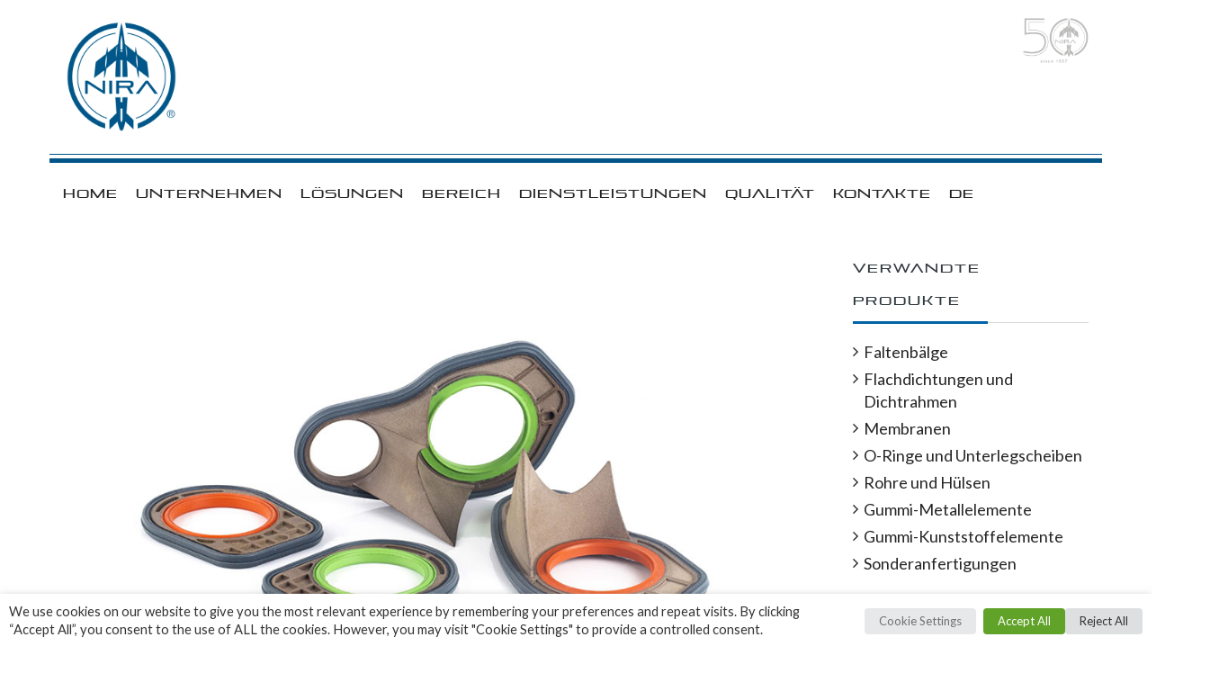

--- FILE ---
content_type: text/html; charset=UTF-8
request_url: https://nira.it/de/produkte/gummi-kunststoffelemente/
body_size: 17652
content:
<!DOCTYPE html>
<html lang="de-DE">

<head>
    <meta charset="UTF-8">
    <meta name="viewport" content="width=device-width, initial-scale=1">

            <link rel="shortcut icon" href="https://nira.de/wp-content/uploads/2017/07/favicon.png">
        <title>Gummi-Kunststoffelemente &#8211; Nira</title>
<link rel="alternate" hreflang="it" href="https://nira.it/prodotti/gomma-plastica/" />
<link rel="alternate" hreflang="en" href="https://nira.it/en/products/rubber-plastic-parts/" />
<link rel="alternate" hreflang="de" href="https://nira.it/de/produkte/gummi-kunststoffelemente/" />
<link rel='dns-prefetch' href='//fonts.googleapis.com' />
<link rel='dns-prefetch' href='//s.w.org' />
<link rel='preconnect' href='https://fonts.gstatic.com' crossorigin />
<link rel="alternate" type="application/rss+xml" title="Nira &raquo; Feed" href="https://nira.it/de/feed/" />
<link rel="alternate" type="application/rss+xml" title="Nira &raquo; Kommentar-Feed" href="https://nira.it/de/comments/feed/" />
		<script type="text/javascript">
			window._wpemojiSettings = {"baseUrl":"https:\/\/s.w.org\/images\/core\/emoji\/12.0.0-1\/72x72\/","ext":".png","svgUrl":"https:\/\/s.w.org\/images\/core\/emoji\/12.0.0-1\/svg\/","svgExt":".svg","source":{"wpemoji":"https:\/\/nira.it\/wp-includes\/js\/wp-emoji.js?ver=5.4.18","twemoji":"https:\/\/nira.it\/wp-includes\/js\/twemoji.js?ver=5.4.18"}};
			/**
 * @output wp-includes/js/wp-emoji-loader.js
 */

( function( window, document, settings ) {
	var src, ready, ii, tests;

	// Create a canvas element for testing native browser support of emoji.
	var canvas = document.createElement( 'canvas' );
	var context = canvas.getContext && canvas.getContext( '2d' );

	/**
	 * Checks if two sets of Emoji characters render the same visually.
	 *
	 * @since 4.9.0
	 *
	 * @private
	 *
	 * @param {number[]} set1 Set of Emoji character codes.
	 * @param {number[]} set2 Set of Emoji character codes.
	 *
	 * @return {boolean} True if the two sets render the same.
	 */
	function emojiSetsRenderIdentically( set1, set2 ) {
		var stringFromCharCode = String.fromCharCode;

		// Cleanup from previous test.
		context.clearRect( 0, 0, canvas.width, canvas.height );
		context.fillText( stringFromCharCode.apply( this, set1 ), 0, 0 );
		var rendered1 = canvas.toDataURL();

		// Cleanup from previous test.
		context.clearRect( 0, 0, canvas.width, canvas.height );
		context.fillText( stringFromCharCode.apply( this, set2 ), 0, 0 );
		var rendered2 = canvas.toDataURL();

		return rendered1 === rendered2;
	}

	/**
	 * Detects if the browser supports rendering emoji or flag emoji.
	 *
	 * Flag emoji are a single glyph made of two characters, so some browsers
	 * (notably, Firefox OS X) don't support them.
	 *
	 * @since 4.2.0
	 *
	 * @private
	 *
	 * @param {string} type Whether to test for support of "flag" or "emoji".
	 *
	 * @return {boolean} True if the browser can render emoji, false if it cannot.
	 */
	function browserSupportsEmoji( type ) {
		var isIdentical;

		if ( ! context || ! context.fillText ) {
			return false;
		}

		/*
		 * Chrome on OS X added native emoji rendering in M41. Unfortunately,
		 * it doesn't work when the font is bolder than 500 weight. So, we
		 * check for bold rendering support to avoid invisible emoji in Chrome.
		 */
		context.textBaseline = 'top';
		context.font = '600 32px Arial';

		switch ( type ) {
			case 'flag':
				/*
				 * Test for Transgender flag compatibility. This flag is shortlisted for the Emoji 13 spec,
				 * but has landed in Twemoji early, so we can add support for it, too.
				 *
				 * To test for support, we try to render it, and compare the rendering to how it would look if
				 * the browser doesn't render it correctly (white flag emoji + transgender symbol).
				 */
				isIdentical = emojiSetsRenderIdentically(
					[ 0x1F3F3, 0xFE0F, 0x200D, 0x26A7, 0xFE0F ],
					[ 0x1F3F3, 0xFE0F, 0x200B, 0x26A7, 0xFE0F ]
				);

				if ( isIdentical ) {
					return false;
				}

				/*
				 * Test for UN flag compatibility. This is the least supported of the letter locale flags,
				 * so gives us an easy test for full support.
				 *
				 * To test for support, we try to render it, and compare the rendering to how it would look if
				 * the browser doesn't render it correctly ([U] + [N]).
				 */
				isIdentical = emojiSetsRenderIdentically(
					[ 0xD83C, 0xDDFA, 0xD83C, 0xDDF3 ],
					[ 0xD83C, 0xDDFA, 0x200B, 0xD83C, 0xDDF3 ]
				);

				if ( isIdentical ) {
					return false;
				}

				/*
				 * Test for English flag compatibility. England is a country in the United Kingdom, it
				 * does not have a two letter locale code but rather an five letter sub-division code.
				 *
				 * To test for support, we try to render it, and compare the rendering to how it would look if
				 * the browser doesn't render it correctly (black flag emoji + [G] + [B] + [E] + [N] + [G]).
				 */
				isIdentical = emojiSetsRenderIdentically(
					[ 0xD83C, 0xDFF4, 0xDB40, 0xDC67, 0xDB40, 0xDC62, 0xDB40, 0xDC65, 0xDB40, 0xDC6E, 0xDB40, 0xDC67, 0xDB40, 0xDC7F ],
					[ 0xD83C, 0xDFF4, 0x200B, 0xDB40, 0xDC67, 0x200B, 0xDB40, 0xDC62, 0x200B, 0xDB40, 0xDC65, 0x200B, 0xDB40, 0xDC6E, 0x200B, 0xDB40, 0xDC67, 0x200B, 0xDB40, 0xDC7F ]
				);

				return ! isIdentical;
			case 'emoji':
				/*
				 * Love is love.
				 *
				 * To test for Emoji 12 support, try to render a new emoji: men holding hands, with different skin
				 * tone modifiers.
				 *
				 * When updating this test for future Emoji releases, ensure that individual emoji that make up the
				 * sequence come from older emoji standards.
				 */
				isIdentical = emojiSetsRenderIdentically(
					[0xD83D, 0xDC68, 0xD83C, 0xDFFE, 0x200D, 0xD83E, 0xDD1D, 0x200D, 0xD83D, 0xDC68, 0xD83C, 0xDFFC],
					[0xD83D, 0xDC68, 0xD83C, 0xDFFE, 0x200B, 0xD83E, 0xDD1D, 0x200B, 0xD83D, 0xDC68, 0xD83C, 0xDFFC]
				);

				return ! isIdentical;
		}

		return false;
	}

	/**
	 * Adds a script to the head of the document.
	 *
	 * @ignore
	 *
	 * @since 4.2.0
	 *
	 * @param {Object} src The url where the script is located.
	 * @return {void}
	 */
	function addScript( src ) {
		var script = document.createElement( 'script' );

		script.src = src;
		script.defer = script.type = 'text/javascript';
		document.getElementsByTagName( 'head' )[0].appendChild( script );
	}

	tests = Array( 'flag', 'emoji' );

	settings.supports = {
		everything: true,
		everythingExceptFlag: true
	};

	/*
	 * Tests the browser support for flag emojis and other emojis, and adjusts the
	 * support settings accordingly.
	 */
	for( ii = 0; ii < tests.length; ii++ ) {
		settings.supports[ tests[ ii ] ] = browserSupportsEmoji( tests[ ii ] );

		settings.supports.everything = settings.supports.everything && settings.supports[ tests[ ii ] ];

		if ( 'flag' !== tests[ ii ] ) {
			settings.supports.everythingExceptFlag = settings.supports.everythingExceptFlag && settings.supports[ tests[ ii ] ];
		}
	}

	settings.supports.everythingExceptFlag = settings.supports.everythingExceptFlag && ! settings.supports.flag;

	// Sets DOMReady to false and assigns a ready function to settings.
	settings.DOMReady = false;
	settings.readyCallback = function() {
		settings.DOMReady = true;
	};

	// When the browser can not render everything we need to load a polyfill.
	if ( ! settings.supports.everything ) {
		ready = function() {
			settings.readyCallback();
		};

		/*
		 * Cross-browser version of adding a dom ready event.
		 */
		if ( document.addEventListener ) {
			document.addEventListener( 'DOMContentLoaded', ready, false );
			window.addEventListener( 'load', ready, false );
		} else {
			window.attachEvent( 'onload', ready );
			document.attachEvent( 'onreadystatechange', function() {
				if ( 'complete' === document.readyState ) {
					settings.readyCallback();
				}
			} );
		}

		src = settings.source || {};

		if ( src.concatemoji ) {
			addScript( src.concatemoji );
		} else if ( src.wpemoji && src.twemoji ) {
			addScript( src.twemoji );
			addScript( src.wpemoji );
		}
	}

} )( window, document, window._wpemojiSettings );
		</script>
		<style type="text/css">
img.wp-smiley,
img.emoji {
	display: inline !important;
	border: none !important;
	box-shadow: none !important;
	height: 1em !important;
	width: 1em !important;
	margin: 0 .07em !important;
	vertical-align: -0.1em !important;
	background: none !important;
	padding: 0 !important;
}
</style>
	<link rel='stylesheet' id='js_composer_front-css'  href='https://nira.it/wp-content/plugins/js_composer/assets/css/js_composer.min.css?ver=6.2.0' type='text/css' media='all' />
<link rel='stylesheet' id='wp-block-library-css'  href='https://nira.it/wp-includes/css/dist/block-library/style.css?ver=5.4.18' type='text/css' media='all' />
<link rel='stylesheet' id='contact-form-7-css'  href='https://nira.it/wp-content/plugins/contact-form-7/includes/css/styles.css?ver=5.3.2' type='text/css' media='all' />
<link rel='stylesheet' id='essential-grid-plugin-settings-css'  href='https://nira.it/wp-content/plugins/essential-grid/public/assets/css/settings.css?ver=2.3.5' type='text/css' media='all' />
<link rel='stylesheet' id='tp-fontello-css'  href='https://nira.it/wp-content/plugins/essential-grid/public/assets/font/fontello/css/fontello.css?ver=2.3.5' type='text/css' media='all' />
<link rel='stylesheet' id='goo-style-pie-chart-css'  href='https://nira.it/wp-content/plugins/goo-pie-chart/style/goo_pie_chart.css?ver=1.1.5' type='text/css' media='all' />
<link rel='stylesheet' id='style-shortcodes-inc-css'  href='https://nira.it/wp-content/plugins/modeltheme-framework/inc/shortcodes/shortcodes.css?ver=5.4.18' type='text/css' media='all' />
<link rel='stylesheet' id='style-mt-mega-menu-css'  href='https://nira.it/wp-content/plugins/modeltheme-framework/css/mt-mega-menu.css?ver=5.4.18' type='text/css' media='all' />
<link rel='stylesheet' id='rs-plugin-settings-css'  href='https://nira.it/wp-content/plugins/revslider/public/assets/css/rs6.css?ver=6.2.17' type='text/css' media='all' />
<style id='rs-plugin-settings-inline-css' type='text/css'>
#rs-demo-id {}
</style>
<link rel='stylesheet' id='cookie-law-info-css'  href='https://nira.it/wp-content/plugins/webtoffee-gdpr-cookie-consent%202/public/css/cookie-law-info-public.css?ver=2.3.7' type='text/css' media='all' />
<link rel='stylesheet' id='cookie-law-info-gdpr-css'  href='https://nira.it/wp-content/plugins/webtoffee-gdpr-cookie-consent%202/public/css/cookie-law-info-gdpr.css?ver=2.3.7' type='text/css' media='all' />
<style id='cookie-law-info-gdpr-inline-css' type='text/css'>
.cli-modal-content, .cli-tab-content { background-color: #ffffff; }.cli-privacy-content-text, .cli-modal .cli-modal-dialog, .cli-tab-container p, a.cli-privacy-readmore { color: #000000; }.cli-tab-header { background-color: #f2f2f2; }.cli-tab-header, .cli-tab-header a.cli-nav-link,span.cli-necessary-caption,.cli-switch .cli-slider:after { color: #000000; }.cli-switch .cli-slider:before { background-color: #ffffff; }.cli-switch input:checked + .cli-slider:before { background-color: #ffffff; }.cli-switch .cli-slider { background-color: #e3e1e8; }.cli-switch input:checked + .cli-slider { background-color: #28a745; }.cli-modal-close svg { fill: #000000; }.cli-tab-footer .wt-cli-privacy-accept-all-btn { background-color: #00acad; color: #ffffff}.cli-tab-footer .wt-cli-privacy-accept-btn { background-color: #00acad; color: #ffffff}.cli-tab-header a:before{ border-right: 1px solid #000000; border-bottom: 1px solid #000000; }
</style>
<link rel='stylesheet' id='wpml-legacy-dropdown-0-css'  href='//nira.it/wp-content/plugins/sitepress-multilingual-cms/templates/language-switchers/legacy-dropdown/style.css?ver=1' type='text/css' media='all' />
<link rel='stylesheet' id='wpml-legacy-dropdown-1-css'  href='//nira.it/wp-content/plugins/sitepress-multilingual-cms/templates/language-switchers/legacy-dropdown/style.min.css?ver=1' type='text/css' media='all' />
<link rel='stylesheet' id='wpml-menu-item-0-css'  href='//nira.it/wp-content/plugins/sitepress-multilingual-cms/templates/language-switchers/menu-item/style.css?ver=1' type='text/css' media='all' />
<link rel='stylesheet' id='wpml-menu-item-1-css'  href='//nira.it/wp-content/plugins/sitepress-multilingual-cms/templates/language-switchers/menu-item/style.min.css?ver=1' type='text/css' media='all' />
<link rel='stylesheet' id='quintuswp-parent-style-css'  href='https://nira.it/wp-content/themes/quintuswp/style.css?ver=5.4.18' type='text/css' media='all' />
<link rel='stylesheet' id='font-awesome-css'  href='https://nira.it/wp-content/themes/quintuswp/css/font-awesome.min.css?ver=5.4.18' type='text/css' media='all' />
<link rel='stylesheet' id='quintuswp-responsive-css'  href='https://nira.it/wp-content/themes/quintuswp/css/responsive.css?ver=5.4.18' type='text/css' media='all' />
<link rel='stylesheet' id='quintuswp-media-screens-css'  href='https://nira.it/wp-content/themes/quintuswp/css/media-screens.css?ver=5.4.18' type='text/css' media='all' />
<link rel='stylesheet' id='owl-carousel-css'  href='https://nira.it/wp-content/themes/quintuswp/css/owl.carousel.css?ver=5.4.18' type='text/css' media='all' />
<link rel='stylesheet' id='owl-theme-css'  href='https://nira.it/wp-content/themes/quintuswp/css/owl.theme.css?ver=5.4.18' type='text/css' media='all' />
<link rel='stylesheet' id='animate-css'  href='https://nira.it/wp-content/themes/quintuswp/css/animate.css?ver=5.4.18' type='text/css' media='all' />
<link rel='stylesheet' id='quintuswp-style-css'  href='https://nira.it/wp-content/themes/quintuswp/css/styles.css?ver=5.4.18' type='text/css' media='all' />
<link rel='stylesheet' id='quintuswp-mt-style-css'  href='https://nira.it/wp-content/themes/quintuswp-child/style.css?ver=5.4.18' type='text/css' media='all' />
<link rel='stylesheet' id='quintuswp-header-style-css'  href='https://nira.it/wp-content/themes/quintuswp/css/styles-headers.css?ver=5.4.18' type='text/css' media='all' />
<link rel='stylesheet' id='quintuswp-footer-style-css'  href='https://nira.it/wp-content/themes/quintuswp/css/styles-footer.css?ver=5.4.18' type='text/css' media='all' />
<link rel='stylesheet' id='sidebarEffects-css'  href='https://nira.it/wp-content/themes/quintuswp/css/sidebarEffects.css?ver=5.4.18' type='text/css' media='all' />
<link rel='stylesheet' id='loaders-css'  href='https://nira.it/wp-content/themes/quintuswp/css/loaders.css?ver=5.4.18' type='text/css' media='all' />
<link rel='stylesheet' id='rippler-css'  href='https://nira.it/wp-content/themes/quintuswp/css/rippler.min.css?ver=5.4.18' type='text/css' media='all' />
<link rel='stylesheet' id='simple-line-icons-css'  href='https://nira.it/wp-content/themes/quintuswp/css/simple-line-icons.css?ver=5.4.18' type='text/css' media='all' />
<link rel='stylesheet' id='js_composer-css'  href='https://nira.it/wp-content/themes/quintuswp/css/js_composer.css?ver=5.4.18' type='text/css' media='all' />
<link rel='stylesheet' id='quintuswp-fonts-css'  href='//fonts.googleapis.com/css?family=Lato%3A100%2C100italic%2C300%2C300italic%2Cregular%2Citalic%2C700%2C700italic%2C900%2C900italic%2Clatin-ext%2Clatin%7CMontserrat%3Aregular%2C700%2Clatin%7CRaleway%3A100%2C200%2C300%2Cregular%2C500%2C600%2C700%2C800%2C900%2Clatin&#038;ver=1.0.0' type='text/css' media='all' />
<link rel='stylesheet' id='quintuswp-custom-style-css'  href='https://nira.it/wp-content/themes/quintuswp/css/custom-editor-style.css?ver=5.4.18' type='text/css' media='all' />
<style id='quintuswp-custom-style-inline-css' type='text/css'>
#header{
margin: 0 auto;
}

header {
    background-color: #ffffff;
}
#modeltheme-main-head {
    box-shadow: none !important;
}
.header-infos p{color:#252525;}
.header-infos .header-info-labels {
    border-left: 1px solid #252525;
}
.header-infos i{color:#0065a7;}
.header-title-breadcrumb{display:none;}

.comments-area, .post-author{display:none !Important;}
.search-form input[type="submit"] {background: #0065a7;}
.header .navbar-toggle {border: 3px solid #252525 !important;}
.navbar-toggle .icon-bar {
    background: #252525 none repeat scroll 0 0 !important;
}
.logo{float:left;}
.logo-50, .logo-50 img{float:right;}
.logo-50 img{max-height: 50px; max-width: none !important;}
#navbar-top{border-top:5px solid #005487; margin-top:4px;}
#navbar{border-top:1px solid #005487; padding:0px;}
.navbar-header{width:100% !important;}
header #navbar > div:first-child {width: 100%;}
#navbar .menu-item > a {font-weight:400; text-transform: uppercase;;}
.skill .vc_pie_wrapper span, .skill h4.wpb_heading{color:#fff;}

.eg-pierce-element-0, .eg-pierce-element-1{color:#fff !important;}
.eg-pierce-element-0:hover, .eg-pierce-element-1:hover{color:#000 !important;}
.eg-pierce-element-2{font-size:16px !important;}

.esg-flipdown p{
  font-size:13px !important;
  line-height:20px !important;
  color:#fff !important;
  padding:15px !important;
}
.eg-jefferson-element-3{font-size:13px !important; font-weight:400 !important;}
h1, h2, h3 ,h4, h5, #menu-main-menu-de a, #menu-main-menu a, #menu-main-menu-en a{font-family:"Pirulen" !important;}
.vc_chart h2{font-size:18px;}
li{font-family:"Lato"; font-weight: 300; font-size:18px;}
.wpcf7-form-control-wrap.acceptance-106{float:left; margin-right:15px;}
			.is_header_semitransparent .navbar-default {
			    background: rgba(, , , ) none repeat scroll 0 0;
			}
			.is_header_semitransparent .sticky-wrapper.is-sticky .navbar-default {
			    background: rgba(, , , ) none repeat scroll 0 0;
			}
			footer .footer{
				background-color:  !important;
			}
    		.breadcrumb a::after {
	        	content: "/";
	    	}
		    .logo img,
		    .navbar-header .logo img {
		        max-width: 130px;
		    }

		    ::selection{
		        color: #FFFFFF;
		        background: #0065A7;
		    }
		    ::-moz-selection { /* Code for Firefox */
		        color: #FFFFFF;
		        background: #0065A7;
		    }

		    a{
		        color: #0065a7;
		    }
		    a:focus,
		    a:visited,
		    a:hover{
		        color: #252525;
		    }

		    /*------------------------------------------------------------------
		        COLOR
		    ------------------------------------------------------------------*/
		    a, 
		    a:hover, 
		    a:focus,
		    span.amount,
		    .widget_popular_recent_tabs .nav-tabs li.active a,
		    .widget_product_categories .cat-item:hover,
		    .widget_product_categories .cat-item a:hover,
		    .widget_archive li:hover,
		    .widget_archive li a:hover,
		    .widget_categories .cat-item:hover,
		    .widget_categories li a:hover,
		    .pricing-table.recomended .button.solid-button, 
		    .pricing-table .table-content:hover .button.solid-button,
		    .pricing-table.Recommended .button.solid-button, 
		    .pricing-table.recommended .button.solid-button, 
		    #sync2 .owl-item.synced .post_slider_title,
		    #sync2 .owl-item:hover .post_slider_title,
		    #sync2 .owl-item:active .post_slider_title,
		    .pricing-table.recomended .button.solid-button, 
		    .pricing-table .table-content:hover .button.solid-button,
		    .testimonial-author,
		    .testimonials-container blockquote::before,
		    .testimonials-container blockquote::after,
		    .post-author > a,
		    h2 span,
		    label.error,
		    .author-name,
		    .comment_body .author_name,
		    .prev-next-post a:hover,
		    .prev-text,
		    .wpb_button.btn-filled:hover,
		    .next-text,
		    .social ul li a:hover i,
		    .wpcf7-form span.wpcf7-not-valid-tip,
		    .text-dark .statistics .stats-head *,
		    .wpb_button.btn-filled,
		    footer ul.menu li.menu-item a:hover,
		    .widget_meta a:hover,
		    .widget_pages a:hover,
		    .simple_sermon_content_top h4,
		    .widget_recent_entries_with_thumbnail li:hover a,
		    .widget_recent_entries li a:hover,
		    .sidebar-content .widget_nav_menu li a:hover{
		        color: #0065A7; /*Color: Main blue*/
		    }


		    /*------------------------------------------------------------------
		        BACKGROUND + BACKGROUND-COLOR
		    ------------------------------------------------------------------*/
		    .tagcloud > a:hover,
		    .modeltheme-icon-search,
		    .wpb_button::after,
		    .rotate45,
		    .latest-posts .post-date-day,
		    .latest-posts h3, 
		    .latest-tweets h3, 
		    .latest-videos h3,
		    .button.solid-button, 
		    button.vc_btn,
		    .pricing-table.recomended .table-content, 
		    .pricing-table .table-content:hover,
		    .pricing-table.Recommended .table-content, 
		    .pricing-table.recommended .table-content, 
		    .pricing-table.recomended .table-content, 
		    .pricing-table .table-content:hover,
		    .block-triangle,
		    .owl-theme .owl-controls .owl-page span,
		    body .vc_btn.vc_btn-blue, 
		    body a.vc_btn.vc_btn-blue, 
		    body button.vc_btn.vc_btn-blue,
		    .pagination .page-numbers.current,
		    .pagination .page-numbers:hover,
		    #subscribe > button[type='submit'],
		    .social-sharer > li:hover,
		    .prev-next-post a:hover .rotate45,
		    .masonry_banner.default-skin,
		    .form-submit input,
		    .member-header::before, 
		    .member-header::after,
		    .member-footer .social::before, 
		    .member-footer .social::after,
		    .subscribe > button[type='submit'],
		    .no-results input[type='submit'],
		    h3#reply-title::after,
		    .newspaper-info,
		    .categories_shortcode .owl-controls .owl-buttons i:hover,
		    .widget-title:after,
		    h2.heading-bottom:after,
		    .wpb_content_element .wpb_accordion_wrapper .wpb_accordion_header.ui-state-active,
		    #primary .main-content ul li:not(.rotate45)::before,
		    .wpcf7-form .wpcf7-submit,
		    ul.ecs-event-list li span,
		    #contact_form2 .solid-button.button,
		    .navbar-default .navbar-toggle .icon-bar,
		    .details-container > div.details-item .amount, .details-container > div.details-item ins,
		    .modeltheme-search .search-submit,
		    .pricing-table.recommended .table-content .title-pricing,
		    .pricing-table .table-content:hover .title-pricing,
		    .pricing-table.recommended .button.solid-button,
		    #navbar ul.sub-menu li a:hover,
		    .post-category-date a[rel="tag"],
		    #navbar .mt-icon-list-item:hover,
		    footer .mc4wp-form-fields input[type="submit"],
		    .pricing-table .table-content:hover .button.solid-button,
		    footer .footer-top .menu .menu-item a::before,
		    .post-password-form input[type='submit'] {
		        background: #0065A7;
		    }

		    .modeltheme-search.modeltheme-search-open .modeltheme-icon-search, 
		    .no-js .modeltheme-search .modeltheme-icon-search,
		    .modeltheme-icon-search:hover,
		    .latest-posts .post-date-month,
		    .button.solid-button:hover,
		    body .vc_btn.vc_btn-blue:hover, 
		    body a.vc_btn.vc_btn-blue:hover, 
		    .post-category-date a[rel="tag"]:hover,
		    .single-post-tags > a:hover,
		    body button.vc_btn.vc_btn-blue:hover,
		    #contact_form2 .solid-button.button:hover,
		    .subscribe > button[type='submit']:hover,
		    footer .mc4wp-form-fields input[type="submit"]:hover,
		    .no-results input[type='submit']:hover,
		    ul.ecs-event-list li span:hover,
		    .pricing-table.recommended .table-content .price_circle,
		    .pricing-table .table-content:hover .price_circle,
		    #modal-search-form .modal-content input.search-input,
		    .wpcf7-form .wpcf7-submit:hover,
		    .form-submit input:hover,
		    .pricing-table.recommended .button.solid-button:hover,
		    .error-return-home.text-center > a:hover,
		    .pricing-table .table-content:hover .button.solid-button:hover,
		    .post-password-form input[type='submit']:hover {
		        background: #252525;
		    }
		    .tagcloud > a:hover{
		        background: #252525 !important;
		    }

		    .flickr_badge_image a::after,
		    .thumbnail-overlay,
		    .portfolio-hover,
		    .pastor-image-content .details-holder,
		    .item-description .holder-top,
		    blockquote::before {
		        background: .95;
		    }

		    /*------------------------------------------------------------------
		        BORDER-COLOR
		    ------------------------------------------------------------------*/
		    .comment-form input, 
		    .comment-form textarea,
		    .author-bio,
		    blockquote,
		    .widget_popular_recent_tabs .nav-tabs > li.active,
		    body .left-border, 
		    body .right-border,
		    body .member-header,
		    body .member-footer .social,
		    body .button[type='submit'],
		    .navbar ul li ul.sub-menu,
		    .wpb_content_element .wpb_tabs_nav li.ui-tabs-active,
		    #contact-us .form-control:focus,
		    .sale_banner_holder:hover,
		    .testimonial-img,
		    .wpcf7-form input:focus, 
		    .wpcf7-form textarea:focus,
		    .navbar-default .navbar-toggle:hover, 
		    .header_search_form,
		    .navbar-default .navbar-toggle{
		        border-color: #0065A7; /*Color: Main blue */
		    }
</style>
<link rel="preload" as="style" href="https://fonts.googleapis.com/css?family=Lato%7CRopa%20Sans&#038;display=swap&#038;ver=1766334732" /><link rel="stylesheet" href="https://fonts.googleapis.com/css?family=Lato%7CRopa%20Sans&#038;display=swap&#038;ver=1766334732" media="print" onload="this.media='all'"><noscript><link rel="stylesheet" href="https://fonts.googleapis.com/css?family=Lato%7CRopa%20Sans&#038;display=swap&#038;ver=1766334732" /></noscript><link rel='stylesheet' id='bar_styles-css'  href='https://nira.it/wp-content/plugins/skt-skill-bar/skill_bar/bar/sbar.css?ver=5.4.18' type='text/css' media='all' />
<link rel='stylesheet' id='circle_styles-css'  href='https://nira.it/wp-content/plugins/skt-skill-bar/skill_bar/circle/jquery.easy-pie-chart.css?ver=5.4.18' type='text/css' media='all' />
<script type='text/javascript' src='https://nira.it/wp-includes/js/jquery/jquery.js?ver=1.12.4-wp'></script>
<script type='text/javascript' src='https://nira.it/wp-includes/js/jquery/jquery-migrate.js?ver=1.4.1'></script>
<script type='text/javascript' src='https://nira.it/wp-content/plugins/revslider/public/assets/js/rbtools.min.js?ver=6.2.17'></script>
<script type='text/javascript' src='https://nira.it/wp-content/plugins/revslider/public/assets/js/rs6.min.js?ver=6.2.17'></script>
<script type='text/javascript'>
/* <![CDATA[ */
var Cli_Data = {"nn_cookie_ids":[],"non_necessary_cookies":{"necessari":["viewed_cookie_policy","cookielawinfo-checkbox-performance","cookielawinfo-checkbox-analytics","cookielawinfo-checkbox-others","cookielawinfo-checkbox-necessary","cookielawinfo-checkbox-functional"]},"cookielist":{"funzionali":{"id":"81","status":true,"priority":5,"title":"Functional","strict":false,"default_state":false,"ccpa_optout":false,"loadonstart":false},"prestazione":{"id":"82","status":true,"priority":4,"title":"Performance","strict":false,"default_state":false,"ccpa_optout":false,"loadonstart":false},"analitici":{"id":"83","status":true,"priority":3,"title":"Analytics","strict":false,"default_state":false,"ccpa_optout":false,"loadonstart":false},"pubblicita":{"id":"84","status":true,"priority":2,"title":"Advertisement","strict":false,"default_state":false,"ccpa_optout":false,"loadonstart":false},"altri":{"id":"85","status":true,"priority":1,"title":"Others","strict":false,"default_state":false,"ccpa_optout":false,"loadonstart":false},"necessari":{"id":"80","status":true,"priority":0,"title":"Necessary","strict":false,"default_state":false,"ccpa_optout":false,"loadonstart":false}},"ajax_url":"https:\/\/nira.it\/wp-admin\/admin-ajax.php","current_lang":"de","security":"e3370ae26d","eu_countries":["GB"],"geoIP":"disabled","use_custom_geolocation_api":"","custom_geolocation_api":"https:\/\/geoip.cookieyes.com\/geoip\/checker\/result.php","consentVersion":"1","strictlyEnabled":["necessary","obligatoire"],"cookieDomain":"","privacy_length":"250","ccpaEnabled":"","ccpaRegionBased":"","ccpaBarEnabled":"","ccpaType":"gdpr","triggerDomRefresh":"","secure_cookies":""};
var log_object = {"ajax_url":"https:\/\/nira.it\/wp-admin\/admin-ajax.php"};
/* ]]> */
</script>
<script type='text/javascript' src='https://nira.it/wp-content/plugins/webtoffee-gdpr-cookie-consent%202/public/js/cookie-law-info-public.js?ver=2.3.7'></script>
<script type='text/javascript' src='//nira.it/wp-content/plugins/sitepress-multilingual-cms/templates/language-switchers/legacy-dropdown/script.js?ver=1'></script>
<script type='text/javascript' src='//nira.it/wp-content/plugins/sitepress-multilingual-cms/templates/language-switchers/legacy-dropdown/script.min.js?ver=1'></script>
<script type='text/javascript' src='https://nira.it/wp-content/themes/quintuswp/js/love-it.js?ver=5.4.18'></script>
<script type='text/javascript' src='https://nira.it/wp-content/plugins/skt-skill-bar/skill_bar/bar/jquery.appear.js?ver=5.4.18'></script>
<link rel='https://api.w.org/' href='https://nira.it/wp-json/' />
<link rel="EditURI" type="application/rsd+xml" title="RSD" href="https://nira.it/xmlrpc.php?rsd" />
<link rel="wlwmanifest" type="application/wlwmanifest+xml" href="https://nira.it/wp-includes/wlwmanifest.xml" /> 
<link rel='prev' title='Sonderanfertigungen' href='https://nira.it/de/produkte/sonderanfertigungen/' />
<link rel='next' title='Gummi-Metallelemente' href='https://nira.it/de/produkte/gummi-metallelemente/' />
<meta name="generator" content="WordPress 5.4.18" />
<link rel="canonical" href="https://nira.it/de/produkte/gummi-kunststoffelemente/" />
<link rel='shortlink' href='https://nira.it/de/?p=7934' />
<link rel="alternate" type="application/json+oembed" href="https://nira.it/wp-json/oembed/1.0/embed?url=https%3A%2F%2Fnira.it%2Fde%2Fprodukte%2Fgummi-kunststoffelemente%2F" />
<link rel="alternate" type="text/xml+oembed" href="https://nira.it/wp-json/oembed/1.0/embed?url=https%3A%2F%2Fnira.it%2Fde%2Fprodukte%2Fgummi-kunststoffelemente%2F&#038;format=xml" />
<meta name="generator" content="WPML ver:4.4.3 stt:1,3,27;" />
<meta name="framework" content="Redux 4.1.24" />				<style type="text/css">
					@font-face { font-family:Pirulen;src:url(/wp-content/uploads/2019/10/pirulen_rg.woff2) format('woff2'), url(/wp-content/uploads/2019/10/pirulen_rg.woff) format('woff'), url(/wp-content/uploads/2019/10/pirulen_rg.ttf) format('truetype'), url(/wp-content/uploads/2019/10/pirulen_rg.svg#pirulen) format('svg');font-display: swap;}				</style>
				<!--[if IE 9]> <script>var _gambitParallaxIE9 = true;</script> <![endif]--><meta name="generator" content="Powered by WPBakery Page Builder - drag and drop page builder for WordPress."/>
<meta name="generator" content="Powered by Slider Revolution 6.2.17 - responsive, Mobile-Friendly Slider Plugin for WordPress with comfortable drag and drop interface." />
<script type="text/javascript">function setREVStartSize(e){
			//window.requestAnimationFrame(function() {				 
				window.RSIW = window.RSIW===undefined ? window.innerWidth : window.RSIW;	
				window.RSIH = window.RSIH===undefined ? window.innerHeight : window.RSIH;	
				try {								
					var pw = document.getElementById(e.c).parentNode.offsetWidth,
						newh;
					pw = pw===0 || isNaN(pw) ? window.RSIW : pw;
					e.tabw = e.tabw===undefined ? 0 : parseInt(e.tabw);
					e.thumbw = e.thumbw===undefined ? 0 : parseInt(e.thumbw);
					e.tabh = e.tabh===undefined ? 0 : parseInt(e.tabh);
					e.thumbh = e.thumbh===undefined ? 0 : parseInt(e.thumbh);
					e.tabhide = e.tabhide===undefined ? 0 : parseInt(e.tabhide);
					e.thumbhide = e.thumbhide===undefined ? 0 : parseInt(e.thumbhide);
					e.mh = e.mh===undefined || e.mh=="" || e.mh==="auto" ? 0 : parseInt(e.mh,0);		
					if(e.layout==="fullscreen" || e.l==="fullscreen") 						
						newh = Math.max(e.mh,window.RSIH);					
					else{					
						e.gw = Array.isArray(e.gw) ? e.gw : [e.gw];
						for (var i in e.rl) if (e.gw[i]===undefined || e.gw[i]===0) e.gw[i] = e.gw[i-1];					
						e.gh = e.el===undefined || e.el==="" || (Array.isArray(e.el) && e.el.length==0)? e.gh : e.el;
						e.gh = Array.isArray(e.gh) ? e.gh : [e.gh];
						for (var i in e.rl) if (e.gh[i]===undefined || e.gh[i]===0) e.gh[i] = e.gh[i-1];
											
						var nl = new Array(e.rl.length),
							ix = 0,						
							sl;					
						e.tabw = e.tabhide>=pw ? 0 : e.tabw;
						e.thumbw = e.thumbhide>=pw ? 0 : e.thumbw;
						e.tabh = e.tabhide>=pw ? 0 : e.tabh;
						e.thumbh = e.thumbhide>=pw ? 0 : e.thumbh;					
						for (var i in e.rl) nl[i] = e.rl[i]<window.RSIW ? 0 : e.rl[i];
						sl = nl[0];									
						for (var i in nl) if (sl>nl[i] && nl[i]>0) { sl = nl[i]; ix=i;}															
						var m = pw>(e.gw[ix]+e.tabw+e.thumbw) ? 1 : (pw-(e.tabw+e.thumbw)) / (e.gw[ix]);					
						newh =  (e.gh[ix] * m) + (e.tabh + e.thumbh);
					}				
					if(window.rs_init_css===undefined) window.rs_init_css = document.head.appendChild(document.createElement("style"));					
					document.getElementById(e.c).height = newh+"px";
					window.rs_init_css.innerHTML += "#"+e.c+"_wrapper { height: "+newh+"px }";				
				} catch(e){
					console.log("Failure at Presize of Slider:" + e)
				}					   
			//});
		  };</script>
<style id="redux_demo-dynamic-css" title="dynamic-css" class="redux-options-output">.quintuswp_preloader_holder{background-color:#EC6543;}.fixed-sidebar-menu{background-color:rgba(37,37,37,0.95);}#navbar .menu-item > a,
                                .navbar-nav .search_products a,
                                .navbar-default .navbar-nav > li > a:hover, .navbar-default .navbar-nav > li > a:focus,
                                .navbar-default .navbar-nav > li > a{color:#252525;}#navbar .menu-item.selected > a, #navbar .menu-item:hover > a{color:#0065A7;}#navbar .sub-menu, .navbar ul li ul.sub-menu{background-color:#252525;}#navbar ul.sub-menu li a{color:#FFFFFF;}#navbar ul.sub-menu li a:hover{background-color:transparent;}#navbar ul.sub-menu li a:hover{color:#0065A7;}body{font-family:Lato;font-display:swap;}h1,h1 span{font-family:"Ropa Sans";line-height:36px;letter-spacing:2px;font-size:36px;font-display:swap;}h2{font-family:"Ropa Sans";line-height:30px;letter-spacing:2px;font-size:30px;font-display:swap;}h3{font-family:"Ropa Sans";line-height:24px;letter-spacing:2px;font-size:24px;font-display:swap;}h4{font-family:"Ropa Sans";line-height:18px;font-size:18px;font-display:swap;}h5{font-family:"Ropa Sans";line-height:14px;letter-spacing:2px;font-size:14px;font-display:swap;}h6{font-family:"Ropa Sans";line-height:12px;letter-spacing:2px;font-size:12px;font-display:swap;}input,textarea{font-family:Lato;font-display:swap;}input[type="submit"]{font-family:Lato;font-display:swap;}.navbar-default{background-color:#ffffff;}header{color:#FFFFFF;}.fixed-sidebar-menu{background-color:rgba(255,255,255,0.95);}footer .footer-top{background-color:#252525;}footer .footer-top h1.widget-title, footer .footer-top h3.widget-title, footer .footer-top .widget-title{color:#ffffff;}footer .footer{background-color:#252525;}footer .footer h1.widget-title, footer .footer h3.widget-title, footer .footer .widget-title{color:#ffffff;}.single article .article-content p{font-family:Lato;line-height:29px;color:#454646;font-size:18px;font-display:swap;}.vc_tta-color-grey.vc_tta-style-classic .vc_tta-tab.vc_active > a{color:#666666;}.vc_tta-color-grey.vc_tta-style-classic.vc_tta-tabs .vc_tta-panels,
                                            .vc_tta-color-grey.vc_tta-style-classic .vc_tta-tab.vc_active > a{background-color:#f8f8f8;}.vc_tta-color-grey.vc_tta-style-classic.vc_tta-tabs .vc_tta-panels, 
                                        .vc_tta-color-grey.vc_tta-style-classic.vc_tta-tabs .vc_tta-panels::after, 
                                        .vc_tta-color-grey.vc_tta-style-classic.vc_tta-tabs .vc_tta-panels::before,
                                        .vc_tta-color-grey.vc_tta-style-classic .vc_tta-tab.vc_active > a{border-color:#f0f0f0;}.vc_tta-color-grey.vc_tta-style-classic .vc_tta-tab > a{color:#666666;}.vc_tta-color-grey.vc_tta-style-classic .vc_tta-tab > a{background-color:#ebebeb;}.vc_tta-color-grey.vc_tta-style-classic .vc_tta-tab > a{border-color:#e3e3e3;}blockquote{background-color:#f6f6f6;}blockquote{border-color:#0065a7;}.vc_tta-color-grey.vc_tta-style-classic .vc_tta-panel .vc_tta-panel-title > a{color:#666666;}.vc_tta-color-grey.vc_tta-style-classic .vc_tta-panel .vc_tta-panel-heading{background-color:#f8f8f8;}.vc_tta-color-grey.vc_tta-style-classic .vc_tta-panel .vc_tta-panel-heading{border-color:#f0f0f0;}.vc_tta-color-grey.vc_tta-style-classic .vc_tta-tab.vc_active > a{color:#666666;}.vc_tta-color-grey.vc_tta-style-classic .vc_tta-panel.vc_active .vc_tta-panel-heading,
                                            .vc_tta-color-grey.vc_tta-style-classic .vc_tta-panel .vc_tta-panel-body,
                                            .vc_tta-color-grey.vc_tta-style-classic .vc_tta-panel .vc_tta-panel-heading:focus, 
                                            .vc_tta-color-grey.vc_tta-style-classic .vc_tta-panel .vc_tta-panel-heading:hover{background-color:#f8f8f8;}.vc_tta-color-grey.vc_tta-style-classic .vc_tta-panel.vc_active .vc_tta-panel-heading,
                                        .vc_tta-color-grey.vc_tta-style-classic .vc_tta-panel .vc_tta-panel-body, 
                                        .vc_tta-color-grey.vc_tta-style-classic .vc_tta-panel .vc_tta-panel-body::after, 
                                        .vc_tta-color-grey.vc_tta-style-classic .vc_tta-panel .vc_tta-panel-body::before{border-color:#f0f0f0;}</style><noscript><style> .wpb_animate_when_almost_visible { opacity: 1; }</style></noscript></head>

<body class="prodotti-template-default single single-prodotti postid-7934  is_nav_sticky    wpb-js-composer js-comp-ver-6.2.0 vc_responsive">

    

    

    
    <!-- PAGE #page -->
    <div id="page" class="hfeed site">
        <header class="header1">
  <div class="container logo-infos">
    <div class="row">
      <!-- LOGO -->
      <!--CSS custom default
      #navbar-top{border-top:5px solid #0065a7; margin-top:4px;}
		#navbar{border-top:1px solid #0065a7; padding:0px;}
      
      
      -->
      <div class="navbar-header col-md-3">
        <button type="button" class="navbar-toggle collapsed" data-toggle="collapse" data-target="#navbar" aria-expanded="false" aria-controls="navbar">
            <span class="sr-only"></span>
            <span class="icon-bar"></span>
            <span class="icon-bar"></span>
            <span class="icon-bar"></span>
        </button>

                  <h1 class="logo">
              <a href="https://nira.it">
                  <img src="https://nira.de/wp-content/uploads/2017/10/logo-nira2017.png" alt="Nira" />
              </a>
          </h1>
		  <h1 class="logo logo-50">
             <a href="https://nira.it">
              <img src="https://nira.it/wp-content/uploads/2017/06/logo-50anni.png">
			  </a>
          </h1>
              </div>
      <div class="col-md-9">
        <div class="header-infos">

          
          
          
        </div>
      </div>
    </div>
  </div>


  <!-- BOTTOM BAR -->
  <nav class="navbar navbar-default" id="modeltheme-main-head">
    <div class="container">
        <div class="row">

          <!-- LOGO -->
          <!-- <div class="navbar-header col-md-2">
            <button type="button" class="navbar-toggle collapsed" data-toggle="collapse" data-target="#navbar" aria-expanded="false" aria-controls="navbar">
                <span class="sr-only">Toggle navigation</span>
                <span class="icon-bar"></span>
                <span class="icon-bar"></span>
                <span class="icon-bar"></span>
            </button>

                          <h1 class="logo">
                  <a href="https://nira.it">
                      <img src="https://nira.de/wp-content/uploads/2017/10/logo-nira2017.png" alt="Nira" />
                  </a>
              </h1>
                      </div> -->

          <!-- NAV MENU -->
          
          <div id="navbar" class="navbar-collapse collapse col-md-12">
           <div id="navbar-top" class="col-md-12">
            <div class="menu-main-menu-de-container"><ul id="menu-main-menu-de" class="menu"><li id="menu-item-8861" class="menu-item menu-item-type-post_type menu-item-object-page menu-item-8861"><a href="https://nira.it/de/homepage/">Home</a></li>
<li id="menu-item-8325" class="menu-item menu-item-type-post_type menu-item-object-page menu-item-8325"><a href="https://nira.it/de/unternehmen/">Unternehmen</a></li>
<li id="menu-item-8326" class="menu-item menu-item-type-post_type menu-item-object-page menu-item-8326"><a href="https://nira.it/de/unsere-loesungen/">Lösungen</a></li>
<li id="menu-item-8327" class="menu-item menu-item-type-post_type menu-item-object-page menu-item-8327"><a href="https://nira.it/de/ihr-bereich/">Bereich</a></li>
<li id="menu-item-8328" class="menu-item menu-item-type-post_type menu-item-object-page menu-item-8328"><a href="https://nira.it/de/dienstleistungen/">Dienstleistungen</a></li>
<li id="menu-item-8329" class="menu-item menu-item-type-post_type menu-item-object-page menu-item-8329"><a href="https://nira.it/de/qualitaet/">Qualität</a></li>
<li id="menu-item-8330" class="menu-item menu-item-type-post_type menu-item-object-page menu-item-8330"><a href="https://nira.it/de/kontakte/">Kontakte</a></li>
<li id="menu-item-wpml-ls-57-de" class="menu-item wpml-ls-slot-57 wpml-ls-item wpml-ls-item-de wpml-ls-current-language wpml-ls-menu-item wpml-ls-last-item menu-item-type-wpml_ls_menu_item menu-item-object-wpml_ls_menu_item menu-item-has-children menu-item-wpml-ls-57-de"><a title="DE" href="https://nira.it/de/produkte/gummi-kunststoffelemente/"><span class="wpml-ls-native" lang="de">DE</span></a>
<ul class="sub-menu">
	<li id="menu-item-wpml-ls-57-it" class="menu-item wpml-ls-slot-57 wpml-ls-item wpml-ls-item-it wpml-ls-menu-item wpml-ls-first-item menu-item-type-wpml_ls_menu_item menu-item-object-wpml_ls_menu_item menu-item-wpml-ls-57-it"><a title="IT" href="https://nira.it/prodotti/gomma-plastica/"><span class="wpml-ls-native" lang="it">IT</span></a></li>
	<li id="menu-item-wpml-ls-57-en" class="menu-item wpml-ls-slot-57 wpml-ls-item wpml-ls-item-en wpml-ls-menu-item menu-item-type-wpml_ls_menu_item menu-item-object-wpml_ls_menu_item menu-item-wpml-ls-57-en"><a title="EN" href="https://nira.it/en/products/rubber-plastic-parts/"><span class="wpml-ls-native" lang="en">EN</span></a></li>
</ul>
</li>
</ul></div>
            <div class="header-nav-actions">

              
                          </div>
          </div>

        </div>
    </div>
  </nav>
</header>

	<div id="primary" class="content-area low-padding">
		<main id="main" class="site-main">

					
			<link rel="stylesheet" type="text/css" href="https://nira.it/wp-content/themes/quintuswp/flexslider/flexslider.css" />

<!-- HEADER TITLE BREADCRUBS SECTION -->
<div class="header-title-breadcrumb relative"><div class="header-title-breadcrumb-overlay text-center">
                        <div class="container">
                            <div class="row">
                                <div class="col-md-7 text-left"><h1>Gummi-Kunststoffelemente</h1></div>
                                <div class="col-md-5">
                                    <ol class="breadcrumb text-right"></ol>                    
                                </div>
                            </div>
                        </div>
                    </div></div><div class="clearfix"></div>

<article id="post-7934" class="post post-7934 prodotti type-prodotti status-publish has-post-thumbnail hentry">
    <div class="container">
       <div class="row">

            

                        <!-- POST CONTENT -->
            <div class="col-md-9 main-content">
										<div id="slider" class="flexslider">
							<ul class="slides">
																	<li>
										<img src="https://nira.it/wp-content/uploads/2019/06/gooma-plastica.jpg" alt="" />
									</li>
															</ul>
						</div>
						<div id="carousel" class="flexslider">
							<ul class="slides">
																	<li>
										<img src="https://nira.it/wp-content/uploads/2019/06/gooma-plastica-150x150.jpg" alt="" />
									</li>
															</ul>
						</div>
					                <div class="clearfix"></div>

                <!-- CONTENT -->
                <div class="article-content">
					<h4>Gummi-Kunststoffelemente</h4>
                    <p>Die Überzugstechnik ermöglicht es, je nach Vormaterialen des Kunststoffes, direkt auf das Bauteil zu spritzen, was perfekt auf dem Bauteil haftet, ohne dass andere Substanzen wie Haftvermittler eingesetzt werden müssen.</p>
<p>Diese Technik wird beispielsweise verwendet, wenn Sie einen rutschfesten Griff möchten oder wenn Sie Stoßstangen oder weiche Kanten zum Schutz vor Stößen schützen wollen. Sowie häufig auch in Anwendungen von Artikeln, welche hohen Drücken standhalten müssen. Ebenfalls bei Teilen, welche Witterungseinflüssen ausgesetzt sind sowie bei Leistungsanforderungen, bei denen das Bauteil kritischen Temperaturen oder dem Eindringen chemischer Stoffe standhalten muss.</p>
                    <div class="clearfix"></div>

                                        <div class="clearfix"></div>

                    
                    <div class="clearfix"></div>
                  
                    

                    <!-- AUTHOR BIO -->
                    

                    <div class="clearfix"></div>
					
					<style>
						.prodotti_collegati{margin:30px 0px;}
						.prodotti_collegati ul{padding:0px !important;}
						.prodotti_collegati li{width:20%; float: left; list-style-type: none; margin:15px; text-align: center; min-height: 200px;}
						.prodotti_collegati a:after {
						  display:block;
						  content: '';
						  border-bottom: solid 1px #005487;  
						  transform: scaleX(0);  
						  transition: transform 300ms ease-in-out;
							margin-top:10px;
						}
						.prodotti_collegati a:hover:after { transform: scaleX(0.7); }
						.prodotti_collegati a.prodotti_collegati span{text-align: center;}
						@media only screen and (max-width: 768px) {
							.prodotti_collegati li{width:40%;}
						}

						@media only screen and (max-width: 400px) {
							.prodotti_collegati li{width:90%;}
						}
					</style>

                    <!-- COMMENTS -->
                                    </div>
            </div>

                                                <div class="col-md-3 sidebar-content">
                        <aside id="nav_menu-3" class="widget widget_nav_menu"><h1 class="widget-title">Verwandte Produkte</h1><div class="menu-menu-prodotti-de-container"><ul id="menu-menu-prodotti-de" class="menu"><li id="menu-item-8138" class="menu-item menu-item-type-post_type menu-item-object-prodotti menu-item-8138"><a href="https://nira.it/de/produkte/faltenbaelge/">Faltenbälge</a></li>
<li id="menu-item-8677" class="menu-item menu-item-type-post_type menu-item-object-prodotti menu-item-8677"><a href="https://nira.it/de/produkte/flachdichtungen-und-dichtrahmen/">Flachdichtungen und Dichtrahmen</a></li>
<li id="menu-item-8140" class="menu-item menu-item-type-post_type menu-item-object-prodotti menu-item-8140"><a href="https://nira.it/de/produkte/membranen/">Membranen</a></li>
<li id="menu-item-8141" class="menu-item menu-item-type-post_type menu-item-object-prodotti menu-item-8141"><a href="https://nira.it/de/produkte/o-ringe-und-unterlegscheiben/">O-Ringe und Unterlegscheiben</a></li>
<li id="menu-item-8142" class="menu-item menu-item-type-post_type menu-item-object-prodotti menu-item-8142"><a href="https://nira.it/de/produkte/rohre-und-huelsen/">Rohre und Hülsen</a></li>
<li id="menu-item-8143" class="menu-item menu-item-type-post_type menu-item-object-prodotti menu-item-8143"><a href="https://nira.it/de/produkte/gummi-metallelemente/">Gummi-Metallelemente</a></li>
<li id="menu-item-8144" class="menu-item menu-item-type-post_type menu-item-object-prodotti current-menu-item menu-item-8144"><a href="https://nira.it/de/produkte/gummi-kunststoffelemente/" aria-current="page">Gummi-Kunststoffelemente</a></li>
<li id="menu-item-8145" class="menu-item menu-item-type-post_type menu-item-object-prodotti menu-item-8145"><a href="https://nira.it/de/produkte/sonderanfertigungen/">Sonderanfertigungen</a></li>
</ul></div></aside>                    </div>
                                        
        </div>
    </div>
</article>


<div class="row post-details-bottom">
    <div class="container">
        <div class="row">
            <div class="col-md-9">
                                    <div class="prev-next-post">
                                                <div class="col-md-6 prev-post text-left">
                            <a href="https://nira.it/de/produkte/gummi-metallelemente/">
                                <i class="icon-arrow-left-circle"></i>
								Gummi-Metallelemente                            </a>
                        </div>
                                                                        <div class="col-md-6 next-post text-right">
                            <a href="https://nira.it/de/produkte/sonderanfertigungen/">
								Sonderanfertigungen                                <i class="icon-arrow-right-circle"></i>
                            </a>
                        </div>
                                            </div>
                            </div>
        </div>
    </div>
</div>

<script src="https://ajax.googleapis.com/ajax/libs/jquery/1/jquery.min.js"></script>
<script type="text/javascript" src="https://nira.it/wp-content/themes/quintuswp/flexslider/jquery.flexslider.js"></script>

	<script>
	$(window).load(function() {
  // The slider being synced must be initialized first
  $('#carousel').flexslider({
    animation: "slide",
    controlNav: false,
    slideshow: false,
    itemWidth: 110,
    itemMargin: 5,
    asNavFor: '#slider'
  });
 
  $('#slider').flexslider({
    animation: "slide",
    controlNav: false,
	slideshowSpeed: 4000,
    sync: "#carousel"
  });
});
</script>
		
		</main><!-- #main -->
	</div><!-- #primary -->


<style>
	.brands{background-color:#f2f2f2 !important;}
	.brands > div{margin:0px; padding: 20px 0px 50px; background-color:#f2f2f2 !important; max-width:1170px; margin:auto;}
</style>
<div class="brands">
	<div class="vc_row wpb_row vc_row-fluid vc_custom_16021627948738 vc_row-has-fill"><div class="wpb_animate_when_almost_visible wpb_fadeInLeft fadeInLeft wpb_column vc_column_container vc_col-sm-4"><div class="vc_column-inner"><div class="wpb_wrapper">
	<div  class="wpb_single_image wpb_content_element vc_align_center">
		
		<figure class="wpb_wrapper vc_figure">
			<div class="vc_single_image-wrapper   vc_box_border_grey"><img class="vc_single_image-img " src="https://nira.it/wp-content/uploads/2017/06/logo-nira-150x150.png" width="150" height="150" alt="logo-nira" title="logo-nira" /></div>
		</figure>
	</div>

	<div class="wpb_text_column wpb_content_element " >
		<div class="wpb_wrapper">
			<h5 class="vc_custom_heading" style="font-size: 20px; text-align: center;">NIRA spa</h5>

		</div>
	</div>
</div></div></div><div class="wpb_animate_when_almost_visible wpb_fadeInUp fadeInUp wpb_column vc_column_container vc_col-sm-4"><div class="vc_column-inner"><div class="wpb_wrapper">
	<div  class="wpb_single_image wpb_content_element vc_align_center">
		
		<figure class="wpb_wrapper vc_figure">
			<div class="vc_single_image-wrapper   vc_box_border_grey"><img class="vc_single_image-img " src="https://nira.it/wp-content/uploads/2017/06/logo-nira-150x150.png" width="150" height="150" alt="logo-nira" title="logo-nira" /></div>
		</figure>
	</div>

	<div class="wpb_text_column wpb_content_element " >
		<div class="wpb_wrapper">
			<h5 class="vc_custom_heading" style="font-size: 20px; text-align: center;">NIRA gmbh</h5>

		</div>
	</div>
</div></div></div><div class="wpb_animate_when_almost_visible wpb_fadeInRight fadeInRight wpb_column vc_column_container vc_col-sm-4"><div class="vc_column-inner"><div class="wpb_wrapper">
	<div  class="wpb_single_image wpb_content_element vc_align_center">
		
		<figure class="wpb_wrapper vc_figure">
			<div class="vc_single_image-wrapper   vc_box_border_grey"><img class="vc_single_image-img " src="https://nira.it/wp-content/uploads/2017/06/logo-nira-150x150.png" width="150" height="150" alt="logo-nira" title="logo-nira" /></div>
		</figure>
	</div>

	<div class="wpb_text_column wpb_content_element " >
		<div class="wpb_wrapper">
			<h5 class="vc_custom_heading" style="font-size: 20px; text-align: center;">NIRA KSV gmbh</h5>

		</div>
	</div>
</div></div></div></div></div>
    <!-- FOOTER -->
    <footer>
        <!-- FOOTER TOP -->
        <div class="row footer-top">
            <div class="container">
                        </div>
        </div>

        <!-- FOOTER BOTTOM -->
        <div class="row footer">
            <div class="container">
                <div class="row">
                    <div class="col-md-3">
                        <ul class="social-links">
                                                                                                                                                                                                                                                                                                                                                                                                                                                            </ul>
                    </div>
                    <div class="col-md-9 text-right">
                        <p class="copyright">Nira S.p.A. - P.IVA IT00230840167 - <a href="http://nira.it/privacy-cookies-policy/" target="_blank" rel="noopener noreferrer">Privacy&amp;Cookies Policy</a> - <a href="https://nira.wthr.it" target="_blank" rel="noopener">Whistleblowing</a> - Powered by <a href="https://propaganda3.it">Propaganda3</a></p>
                    </div>
                </div>
            </div>
        </div>
    </footer>
</div>


<script type="text/javascript">
                (function ($) {
                    'use strict';

                    jQuery(".mt--services .single-service .plus-icon .icon-plus").on( "click", function() {


                        var current_post_id = jQuery(this).parent().parent().parent().parent().find("input[name='post_id']").val();
                        var plus_icon = jQuery(this).parent();


                        var data = jQuery('.form_service').serialize();
                        jQuery.ajax({
                            type: 'GET',
                            url: "https://nira.it/wp-admin/admin-ajax.php",
                            dataType: 'text',
                            data: {
                                action: 'mt_services',
                                post_id: current_post_id
                            },
                            
                            complete: function( xhr, status ){
                                console.log("Request complete: " + status);
                            },
                            error: function( xhr, status, errorThrown ){
                                console.log("Request failed: " + status);
                            },
                            success: function( data, status, xhr ){
                                //console.log("Request success: " + data);

                                console.log("Request success: ");
                                jQuery(plus_icon).addClass('close-ajax');

                                // Change the html 
                                jQuery(".result-" + current_post_id).hide().html( data ).slideDown('normal');

                                // Close the ajax content
                                jQuery('.mt--services .single-service .plus-icon .icon-close').on( "click", function() {
                                    //console.log(thissdfasdfasd);
                                    jQuery(this).parent().removeClass('close-ajax');
                                    jQuery(this).parent().parent().parent().parent().find('.mt-ajax-content').slideUp('normal', function() { jQuery(this).remove(); } );
                                }) 
                            }
                        });
                    }) 

                } (jQuery) )
            </script>		<script type="text/javascript">
			var ajaxRevslider;
			
			jQuery(document).ready(function() {

				
				// CUSTOM AJAX CONTENT LOADING FUNCTION
				ajaxRevslider = function(obj) {
				
					// obj.type : Post Type
					// obj.id : ID of Content to Load
					// obj.aspectratio : The Aspect Ratio of the Container / Media
					// obj.selector : The Container Selector where the Content of Ajax will be injected. It is done via the Essential Grid on Return of Content
					
					var content	= '';
					var data	= {
						action:			'revslider_ajax_call_front',
						client_action:	'get_slider_html',
						token:			'e0e93f2df9',
						type:			obj.type,
						id:				obj.id,
						aspectratio:	obj.aspectratio
					};
					
					// SYNC AJAX REQUEST
					jQuery.ajax({
						type:		'post',
						url:		'https://nira.it/wp-admin/admin-ajax.php',
						dataType:	'json',
						data:		data,
						async:		false,
						success:	function(ret, textStatus, XMLHttpRequest) {
							if(ret.success == true)
								content = ret.data;								
						},
						error:		function(e) {
							console.log(e);
						}
					});
					
					 // FIRST RETURN THE CONTENT WHEN IT IS LOADED !!
					 return content;						 
				};
				
				// CUSTOM AJAX FUNCTION TO REMOVE THE SLIDER
				var ajaxRemoveRevslider = function(obj) {
					return jQuery(obj.selector + ' .rev_slider').revkill();
				};


				// EXTEND THE AJAX CONTENT LOADING TYPES WITH TYPE AND FUNCTION				
				if (jQuery.fn.tpessential !== undefined) 					
					if(typeof(jQuery.fn.tpessential.defaults) !== 'undefined') 
						jQuery.fn.tpessential.defaults.ajaxTypes.push({type: 'revslider', func: ajaxRevslider, killfunc: ajaxRemoveRevslider, openAnimationSpeed: 0.3});   
						// type:  Name of the Post to load via Ajax into the Essential Grid Ajax Container
						// func: the Function Name which is Called once the Item with the Post Type has been clicked
						// killfunc: function to kill in case the Ajax Window going to be removed (before Remove function !
						// openAnimationSpeed: how quick the Ajax Content window should be animated (default is 0.3)
					
				
				
			});
		</script>
		<div class="wt-cli-cookie-bar-container" data-nosnippet="true"><!--googleoff: all--><div id="cookie-law-info-bar" role="dialog" aria-live="polite" aria-label="cookieconsent" aria-describedby="wt-cli-cookie-banner" data-cli-geo-loc="0" style="" class="wt-cli-cookie-bar"><div class="cli-wrapper"><span id="wt-cli-cookie-banner"><div class="cli-bar-container cli-style-v2"><div class="cli-bar-message">We use cookies on our website to give you the most relevant experience by remembering your preferences and repeat visits. By clicking “Accept All”, you consent to the use of ALL the cookies. However, you may visit "Cookie Settings" to provide a controlled consent.</div><div class="cli-bar-btn_container"><a id="wt-cli-settings-btn" tabindex="0" role='button' style="margin:0px 5px 0px 0px;" class="wt-cli-element medium cli-plugin-button cli-plugin-main-button cli_settings_button" >Cookie Settings</a> <a id="wt-cli-accept-all-btn" tabindex="0" role='button' style="" data-cli_action="accept_all"  class="wt-cli-element medium cli-plugin-button wt-cli-accept-all-btn cookie_action_close_header cli_action_button" >Accept All</a><a id="wt-cli-reject-btn" tabindex="0" role='button' style=""  class="wt-cli-element medium cli-plugin-button cli-plugin-main-button cookie_action_close_header_reject cli_action_button"  data-cli_action="reject">Reject All</a></div></div></span></div></div><div tabindex="0" id="cookie-law-info-again" style="display:none;"><span id="cookie_hdr_showagain">Manage consent</span></div><div class="cli-modal" id="cliSettingsPopup" role="dialog" aria-labelledby="wt-cli-privacy-title" tabindex="-1" aria-hidden="true">
  <div class="cli-modal-dialog" role="document">
    <div class="cli-modal-content cli-bar-popup">
      <button aria-label="Schließen" type="button" class="cli-modal-close" id="cliModalClose">
      <svg class="" viewBox="0 0 24 24"><path d="M19 6.41l-1.41-1.41-5.59 5.59-5.59-5.59-1.41 1.41 5.59 5.59-5.59 5.59 1.41 1.41 5.59-5.59 5.59 5.59 1.41-1.41-5.59-5.59z"></path><path d="M0 0h24v24h-24z" fill="none"></path></svg>
      <span class="wt-cli-sr-only">Schließen</span>
      </button>
        <div class="cli-modal-body">

    <div class="wt-cli-element cli-container-fluid cli-tab-container">
        <div class="cli-row">
                            <div class="cli-col-12 cli-align-items-stretch cli-px-0">
                    <div class="cli-privacy-overview">
                        <h4 id='wt-cli-privacy-title'>Privacy Overview</h4>                        <div class="cli-privacy-content">
                            <div class="cli-privacy-content-text">This website uses cookies to improve your experience while you navigate through the website. Out of these cookies, the cookies that are categorized as necessary are stored on your browser as they are as essential for the working of basic functionalities of the website. We also use third-party cookies that help us analyze and understand how you use this website. These cookies will be stored in your browser only with your consent. You also have the option to opt-out of these cookies. But opting out of some of these cookies may have an effect on your browsing experience.</div>
                        </div>
                        <a id="wt-cli-privacy-readmore"  tabindex="0" role="button" class="cli-privacy-readmore" data-readmore-text="Zeig mehr" data-readless-text="Zeige weniger"></a>                    </div>
                </div>
                        <div class="cli-col-12 cli-align-items-stretch cli-px-0 cli-tab-section-container" role="tablist">

                
                                    <div class="cli-tab-section">
                        <div class="cli-tab-header">
                            <a id="wt-cli-tab-link-funzionali" tabindex="0" role="tab" aria-expanded="false" aria-describedby="wt-cli-tab-funzionali" aria-controls="wt-cli-tab-funzionali" class="cli-nav-link cli-settings-mobile" data-target="funzionali" data-toggle="cli-toggle-tab">
                                Functional                            </a>
                                                                                        <div class="cli-switch">
                                    <input type="checkbox" class="cli-user-preference-checkbox"  id="wt-cli-checkbox-funzionali" aria-label="funzionali" data-id="checkbox-funzionali" role="switch" aria-controls="wt-cli-tab-link-funzionali" aria-labelledby="wt-cli-tab-link-funzionali"  />
                                    <label for="wt-cli-checkbox-funzionali" class="cli-slider" data-cli-enable="Aktiviert" data-cli-disable="Deaktiviert"><span class="wt-cli-sr-only">funzionali</span></label>
                                </div>
                                                    </div>
                        <div class="cli-tab-content">
                            <div id="wt-cli-tab-funzionali" tabindex="0" role="tabpanel" aria-labelledby="wt-cli-tab-link-funzionali" class="cli-tab-pane cli-fade" data-id="funzionali">
                            <div class="wt-cli-cookie-description">Functional cookies help to perform certain functionalities like sharing the content of the website on social media platforms, collect feedbacks, and other third-party features.
</div>
                            </div>
                        </div>
                    </div>
                                    <div class="cli-tab-section">
                        <div class="cli-tab-header">
                            <a id="wt-cli-tab-link-prestazione" tabindex="0" role="tab" aria-expanded="false" aria-describedby="wt-cli-tab-prestazione" aria-controls="wt-cli-tab-prestazione" class="cli-nav-link cli-settings-mobile" data-target="prestazione" data-toggle="cli-toggle-tab">
                                Performance                            </a>
                                                                                        <div class="cli-switch">
                                    <input type="checkbox" class="cli-user-preference-checkbox"  id="wt-cli-checkbox-prestazione" aria-label="prestazione" data-id="checkbox-prestazione" role="switch" aria-controls="wt-cli-tab-link-prestazione" aria-labelledby="wt-cli-tab-link-prestazione"  />
                                    <label for="wt-cli-checkbox-prestazione" class="cli-slider" data-cli-enable="Aktiviert" data-cli-disable="Deaktiviert"><span class="wt-cli-sr-only">prestazione</span></label>
                                </div>
                                                    </div>
                        <div class="cli-tab-content">
                            <div id="wt-cli-tab-prestazione" tabindex="0" role="tabpanel" aria-labelledby="wt-cli-tab-link-prestazione" class="cli-tab-pane cli-fade" data-id="prestazione">
                            <div class="wt-cli-cookie-description">Performance cookies are used to understand and analyze the key performance indexes of the website which helps in delivering a better user experience for the visitors.
</div>
                            </div>
                        </div>
                    </div>
                                    <div class="cli-tab-section">
                        <div class="cli-tab-header">
                            <a id="wt-cli-tab-link-analitici" tabindex="0" role="tab" aria-expanded="false" aria-describedby="wt-cli-tab-analitici" aria-controls="wt-cli-tab-analitici" class="cli-nav-link cli-settings-mobile" data-target="analitici" data-toggle="cli-toggle-tab">
                                Analytics                            </a>
                                                                                        <div class="cli-switch">
                                    <input type="checkbox" class="cli-user-preference-checkbox"  id="wt-cli-checkbox-analitici" aria-label="analitici" data-id="checkbox-analitici" role="switch" aria-controls="wt-cli-tab-link-analitici" aria-labelledby="wt-cli-tab-link-analitici"  />
                                    <label for="wt-cli-checkbox-analitici" class="cli-slider" data-cli-enable="Aktiviert" data-cli-disable="Deaktiviert"><span class="wt-cli-sr-only">analitici</span></label>
                                </div>
                                                    </div>
                        <div class="cli-tab-content">
                            <div id="wt-cli-tab-analitici" tabindex="0" role="tabpanel" aria-labelledby="wt-cli-tab-link-analitici" class="cli-tab-pane cli-fade" data-id="analitici">
                            <div class="wt-cli-cookie-description">Analytical cookies are used to understand how visitors interact with the website. These cookies help provide information on metrics the number of visitors, bounce rate, traffic source, etc.
</div>
                            </div>
                        </div>
                    </div>
                                    <div class="cli-tab-section">
                        <div class="cli-tab-header">
                            <a id="wt-cli-tab-link-pubblicita" tabindex="0" role="tab" aria-expanded="false" aria-describedby="wt-cli-tab-pubblicita" aria-controls="wt-cli-tab-pubblicita" class="cli-nav-link cli-settings-mobile" data-target="pubblicita" data-toggle="cli-toggle-tab">
                                Advertisement                            </a>
                                                                                        <div class="cli-switch">
                                    <input type="checkbox" class="cli-user-preference-checkbox"  id="wt-cli-checkbox-pubblicita" aria-label="pubblicita" data-id="checkbox-pubblicita" role="switch" aria-controls="wt-cli-tab-link-pubblicita" aria-labelledby="wt-cli-tab-link-pubblicita"  />
                                    <label for="wt-cli-checkbox-pubblicita" class="cli-slider" data-cli-enable="Aktiviert" data-cli-disable="Deaktiviert"><span class="wt-cli-sr-only">pubblicita</span></label>
                                </div>
                                                    </div>
                        <div class="cli-tab-content">
                            <div id="wt-cli-tab-pubblicita" tabindex="0" role="tabpanel" aria-labelledby="wt-cli-tab-link-pubblicita" class="cli-tab-pane cli-fade" data-id="pubblicita">
                            <div class="wt-cli-cookie-description">Advertisement cookies are used to provide visitors with relevant ads and marketing campaigns. These cookies track visitors across websites and collect information to provide customized ads.
</div>
                            </div>
                        </div>
                    </div>
                                    <div class="cli-tab-section">
                        <div class="cli-tab-header">
                            <a id="wt-cli-tab-link-altri" tabindex="0" role="tab" aria-expanded="false" aria-describedby="wt-cli-tab-altri" aria-controls="wt-cli-tab-altri" class="cli-nav-link cli-settings-mobile" data-target="altri" data-toggle="cli-toggle-tab">
                                Others                            </a>
                                                                                        <div class="cli-switch">
                                    <input type="checkbox" class="cli-user-preference-checkbox"  id="wt-cli-checkbox-altri" aria-label="altri" data-id="checkbox-altri" role="switch" aria-controls="wt-cli-tab-link-altri" aria-labelledby="wt-cli-tab-link-altri"  />
                                    <label for="wt-cli-checkbox-altri" class="cli-slider" data-cli-enable="Aktiviert" data-cli-disable="Deaktiviert"><span class="wt-cli-sr-only">altri</span></label>
                                </div>
                                                    </div>
                        <div class="cli-tab-content">
                            <div id="wt-cli-tab-altri" tabindex="0" role="tabpanel" aria-labelledby="wt-cli-tab-link-altri" class="cli-tab-pane cli-fade" data-id="altri">
                            <div class="wt-cli-cookie-description">Other uncategorized cookies are those that are being analyzed and have not been classified into a category as yet.
</div>
                            </div>
                        </div>
                    </div>
                                    <div class="cli-tab-section">
                        <div class="cli-tab-header">
                            <a id="wt-cli-tab-link-necessari" tabindex="0" role="tab" aria-expanded="false"  aria-controls="wt-cli-tab-necessari" class="cli-nav-link cli-settings-mobile" data-target="necessari" data-toggle="cli-toggle-tab">
                                Necessary                            </a>
                                                                                        <div class="cli-switch">
                                    <input type="checkbox" class="cli-user-preference-checkbox"  id="wt-cli-checkbox-necessari" aria-label="necessari" data-id="checkbox-necessari" role="switch" aria-controls="wt-cli-tab-link-necessari" aria-labelledby="wt-cli-tab-link-necessari"  />
                                    <label for="wt-cli-checkbox-necessari" class="cli-slider" data-cli-enable="Aktiviert" data-cli-disable="Deaktiviert"><span class="wt-cli-sr-only">necessari</span></label>
                                </div>
                                                    </div>
                        <div class="cli-tab-content">
                            <div id="wt-cli-tab-necessari" tabindex="0" role="tabpanel" aria-labelledby="wt-cli-tab-link-necessari" class="cli-tab-pane cli-fade" data-id="necessari">
                            <div class="wt-cli-cookie-description"></div>
                            </div>
                        </div>
                    </div>
                
            </div>
        </div>
    </div>
</div>
<div class="cli-modal-footer">
    <div class="wt-cli-element cli-container-fluid cli-tab-container">
        <div class="cli-row">
            <div class="cli-col-12 cli-align-items-stretch cli-px-0">
                <div class="cli-tab-footer wt-cli-privacy-overview-actions">
                    
                        
                                                    <a id="wt-cli-privacy-save-btn" role="button" tabindex="0" data-cli-action="accept" class="wt-cli-privacy-btn cli_setting_save_button wt-cli-privacy-accept-btn cli-btn">Speichern und akzeptieren</a>
                                                                    
                </div>
                                    <div class="wt-cli-ckyes-footer-section">
                        <div class="wt-cli-ckyes-brand-logo">Powered by <a target="_blank" href="https://www.cookieyes.com/"><img src="https://nira.it/wp-content/plugins/webtoffee-gdpr-cookie-consent 2/public/images/logo-cookieyes.svg" alt="CookieYes Logo"></a></div>
                    </div>
                             </div>
        </div>
    </div>
</div>
    </div>
  </div>
</div>
<div class="cli-modal-backdrop cli-fade cli-settings-overlay"></div>
<div class="cli-modal-backdrop cli-fade cli-popupbar-overlay"></div>
<!--googleon: all--></div>
		<script type="text/javascript">
		/* <![CDATA[ */
			cli_cookiebar_settings='{"animate_speed_hide":"500","animate_speed_show":"500","background":"#FFF","border":"#b1a6a6c2","border_on":false,"button_1_button_colour":"#61a229","button_1_button_hover":"#4e8221","button_1_link_colour":"#fff","button_1_as_button":true,"button_1_new_win":false,"button_2_button_colour":"#333","button_2_button_hover":"#292929","button_2_link_colour":"#444","button_2_as_button":false,"button_2_hidebar":false,"button_2_nofollow":false,"button_3_button_colour":"#dedfe0","button_3_button_hover":"#b2b2b3","button_3_link_colour":"#333333","button_3_as_button":true,"button_3_new_win":false,"button_4_button_colour":"#dedfe0","button_4_button_hover":"#b2b2b3","button_4_link_colour":"#333333","button_4_as_button":true,"button_7_button_colour":"#61a229","button_7_button_hover":"#4e8221","button_7_link_colour":"#fff","button_7_as_button":true,"button_7_new_win":false,"font_family":"inherit","header_fix":false,"notify_animate_hide":true,"notify_animate_show":false,"notify_div_id":"#cookie-law-info-bar","notify_position_horizontal":"right","notify_position_vertical":"bottom","scroll_close":false,"scroll_close_reload":false,"accept_close_reload":false,"reject_close_reload":false,"showagain_tab":false,"showagain_background":"#fff","showagain_border":"#000","showagain_div_id":"#cookie-law-info-again","showagain_x_position":"100px","text":"#333333","show_once_yn":false,"show_once":"10000","logging_on":false,"as_popup":false,"popup_overlay":true,"bar_heading_text":"","cookie_bar_as":"banner","cookie_setting_popup":true,"accept_all":true,"js_script_blocker":false,"popup_showagain_position":"bottom-right","widget_position":"left","button_1_style":[],"button_2_style":[],"button_3_style":[],"button_4_style":[["margin","0px 5px 0px 0px"]],"button_5_style":[],"button_7_style":[],"accept_close_page_navigation":false}';
		/* ]]> */
		</script>
		<link rel='stylesheet' id='vc_animate-css-css'  href='https://nira.it/wp-content/plugins/js_composer/assets/lib/bower/animate-css/animate.min.css?ver=6.2.0' type='text/css' media='all' />
<link rel='stylesheet' id='cookie-law-info-table-css'  href='https://nira.it/wp-content/plugins/webtoffee-gdpr-cookie-consent%202/public/css/cookie-law-info-table.css?ver=2.3.7' type='text/css' media='all' />
<script type='text/javascript'>
/* <![CDATA[ */
var wpcf7 = {"apiSettings":{"root":"https:\/\/nira.it\/wp-json\/contact-form-7\/v1","namespace":"contact-form-7\/v1"},"cached":"1"};
/* ]]> */
</script>
<script type='text/javascript' src='https://nira.it/wp-content/plugins/contact-form-7/includes/js/scripts.js?ver=5.3.2'></script>
<script type='text/javascript' src='https://nira.it/wp-content/plugins/goo-pie-chart/js/goo-pie-chart.js?ver=1.1.5'></script>
<script type='text/javascript' src='https://nira.it/wp-content/plugins/modeltheme-framework/js/jquery.lazyload.min.js?ver=1.9.3'></script>
<script type='text/javascript' src='https://nira.it/wp-content/plugins/modeltheme-framework/js/perspective-slider/modernizr.custom.js?ver=1.0.0'></script>
<script type='text/javascript' src='https://nira.it/wp-content/plugins/modeltheme-framework/js/perspective-slider/classie.js?ver=1.0.0'></script>
<script type='text/javascript' src='https://nira.it/wp-content/plugins/modeltheme-framework/js/mt-members-fancy/main.js?ver=1.0.0'></script>
<script type='text/javascript' src='https://nira.it/wp-content/plugins/modeltheme-framework/js/perspective-slider/main.js?ver=1.0.0'></script>
<script type='text/javascript' src='https://nira.it/wp-content/plugins/modeltheme-framework/js/mt-plugins.js?ver=1.0.0'></script>
<script type='text/javascript' src='https://nira.it/wp-content/plugins/modeltheme-framework/js/mt-events/jquery.mobile.custom.min.js?ver=1.0.0'></script>
<script type='text/javascript' src='https://nira.it/wp-content/plugins/modeltheme-framework/js/mt-events/main.js?ver=1.0.0'></script>
<script type='text/javascript' src='https://nira.it/wp-content/plugins/modeltheme-framework/js/mt-members-fancy/dynamics.min.js?ver=1.0.0'></script>
<script type='text/javascript' src='https://nira.it/wp-content/plugins/modeltheme-framework/js/mt-jobs/snap.svg-min.js?ver=1.0.0'></script>
<script type='text/javascript' src='https://nira.it/wp-content/plugins/modeltheme-framework/js/mt-skills-circle/percircle.js?ver=1.0.0'></script>
<script type='text/javascript' src='https://nira.it/wp-content/plugins/modeltheme-framework/js/modeltheme-custom.js?ver=1.0.0'></script>
<script type='text/javascript' src='https://nira.it/wp-content/themes/quintuswp/js/quintuswp-plugins.js?ver=1.0'></script>
<script type='text/javascript' src='https://nira.it/wp-content/themes/quintuswp/js/wow.min.js?ver=1.0.0'></script>
<script type='text/javascript' src='https://nira.it/wp-content/themes/quintuswp/js/jquery.stickit.min.js?ver=1.0.0'></script>
<script type='text/javascript' src='https://nira.it/wp-content/themes/quintuswp/js/loaders.css.js?ver=1.0.0'></script>
<script type='text/javascript' src='https://nira.it/wp-content/themes/quintuswp/js/quintuswp-custom.js?ver=1.0.0'></script>
<script type='text/javascript' src='https://nira.it/wp-content/plugins/skt-skill-bar/skill_bar/circle/jquery.easy-pie-chart.js?ver=1.6'></script>
<script type='text/javascript' src='https://nira.it/wp-content/plugins/skt-skill-bar/skill_bar/circle/custom.js?ver=1.6'></script>
<script type='text/javascript' src='https://nira.it/wp-content/plugins/skt-skill-bar/skill_bar/gage/justgage.js?ver=1.6'></script>
<script type='text/javascript' src='https://nira.it/wp-content/plugins/skt-skill-bar/skill_bar/gage/raphael-2.1.4.min.js?ver=1.6'></script>
<script type='text/javascript' src='https://nira.it/wp-includes/js/wp-embed.js?ver=5.4.18'></script>
<script type='text/javascript' src='https://nira.it/wp-content/plugins/js_composer/assets/js/dist/js_composer_front.min.js?ver=6.2.0'></script>
<script type='text/javascript' src='https://nira.it/wp-content/plugins/js_composer/assets/lib/vc_waypoints/vc-waypoints.min.js?ver=6.2.0'></script>
</body>
</html>

--- FILE ---
content_type: text/css
request_url: https://nira.it/wp-content/plugins/goo-pie-chart/style/goo_pie_chart.css?ver=1.1.5
body_size: 85
content:
div.goo_pie_chart_main {
	clear:both; 
	overflow:hidden; 
	padding: 3px;
}

table.goo_pie_chart_table {
    border-collapse: collapse;
    width: 100%;
}

div.goo_pie_chart_table_container {
	float:left; 
	width:300px;
}

table.goo_pie_chart_table  * {
    text-align: center;
    border-bottom: 1px solid #ddd;
	line-height: 1.8em;
	cursor: default;
	background-color: transparent;
}

table.goo_pie_chart_table th {
	font-weight:bold;
}

table.goo_pie_chart_table  td {
	padding: 0 5px 0 5px;
	min-height:25px;
	height:30px;
}

--- FILE ---
content_type: text/css
request_url: https://nira.it/wp-content/themes/quintuswp-child/style.css?ver=5.4.18
body_size: 368
content:
/*
Theme Name: QuintusWP Child
Theme URI: http://modeltheme.com/mt_quintus
Template: quintuswp
Author: ModelTheme
Author URI: http://modeltheme.com/
Description: Quintus - Industry / Factory / Engineering WordPress Theme [child-theme]
Version: 1.0
Text Domain: quintuswp
Tags: custom-header, custom-menu, featured-images, post-formats, sticky-post
*/

.contactInfo{
width: 50%;
float: left;
}
.contactInfo input[type=checkbox]{
	width:13px;
	height:13px;
}
@media only screen and (max-width: 768px) {
	.contactInfo{
	width: 100%;
	}
	.contactInfo p{
	margin-right: 15px !important;
	}
	.nav-pills li {
    width: 90% !important;
	}
}
.contactInfo p{margin-right:15px !important; margin-bottom: 18px !important;}
.contactInfo input, .contactInfo textarea{width:100%}


.prev-post a, .next-post a{
	display: flex;
  align-items: center;
  justify-content: center;
	font-size:18px;

}

.prev-post i{
	margin-right:15px;	
}
.next-post i{
	margin-left:15px;	
}
.next-post a i, .prev-post a i {
	font-size: 40px;
}
.stats-content p {
font-size: 14px !important;
}

.footer a{color:#fff !important;}

--- FILE ---
content_type: text/css
request_url: https://nira.it/wp-content/plugins/modeltheme-framework/inc/shortcodes/mt-members/mt-members-slider-fancy.css
body_size: 1545
content:
.mt_members_fancy_slider .img-holder {
    /*transform: rotate(90deg);*/
    /*-webkit-transform: rotate(90deg);*/
    max-width: 100%;
}
.mt_members_fancy_slider .img-holder img {
    /*transform: rotate(-45deg);*/
    /*-webkit-transform: rotate(-45deg);*/
    max-width: 100%;
}

.deco {
	pointer-events: none;
}

.deco--title {
	position: absolute;
	top: 0px;
	right: 60px;
	left: 60px;
	height: 100vh;
	background-size: 100%;
}

.mt-members-slideshow {
	position: relative;
	width: 100vw;
	/*z-index: 3433425;*/
}
.slide {
	display: -webkit-flex;
	display: flex;
	-webkit-flex-direction: column-reverse;
	flex-direction: column-reverse;
	-webkit-align-items: center;
	align-items: center;
	width: 100vw;
	text-align: center;
}

.js .slide {
	position: absolute;
	z-index: 1000;
	top: 0;
	left: 0;
	visibility: hidden;
	pointer-events: none;
}

.slide.slide--current.slide--open {
	z-index: 10332;
}
.slide.slide--current {
	position: relative;
	visibility: visible;
	z-index: 102;
}

.deco--circle {
	position: absolute;
	top: 0;
	border-radius: 50%;
	background: #fff;
}

.deco--circle-left {
	right: calc(100% - 140px);
}

.deco--circle-right {
	left: calc(100% - 140px);
}

.deco--circle,
.slide__inner {
	width: 450px;
	height: 450px;
}

.slide__item {
	position: relative;
	width: 100%;
}

.no-js .slide__item {
	display: none;
}

.slide__inner {
	position: relative;
	display: -webkit-flex;
	display: flex;
	-webkit-flex-direction: column;
	flex-direction: column;
	-webkit-justify-content: center;
	justify-content: center;
	-webkit-align-items: center;
	align-items: center;
	margin: 0 auto;
	padding: 20px;
	pointer-events: auto;
}

.deco--expander {
	position: absolute;
	top: 50%;
	left: 50%;
	margin: -225px 0 0 -225px;
	border-radius: 50%;
	background: #fff;
}

.slide__title {
	position: relative;
	text-indent: 4px;
	letter-spacing: 4px;
	text-transform: uppercase;
	color: #b2b2b4;
}

.slide__title--preview {
	font-size: 1.05em;
	margin: 2em 0 0 0;
	padding: 0;
	opacity: 0;
	text-align: center;
}

.slide__title--main {
	font-size: 2.5em;
	line-height: 1;
	margin: 0 0 0.25em;
	color: #464653;
}

.slide--current .slide__title--preview {
	opacity: 1;
}

.slide--open .slide__title--main {
	opacity: 1;
}

.slide__price {
	font-weight: bold;
	display: inline-block;
	/*color: #00afef;*/
}

.slide__price--large {
	font-size: 1.3em;
	vertical-align: middle;
}

.slide__img {
	position: relative;
	display: block;
	margin: 0 auto;
}

.slide__img--small {
	max-height: 100%;
	border-radius: 50%;
	-webkit-border-radius: 50%;

}

.slide__img--large {
    border-radius: 50%;
    height: auto;
    margin: 0 auto 3em;
    max-height: 400px;
    max-width: 400px;
    width: auto;
}

.action {
	font-size: 1.5em;
	line-height: 54px;
	width: 50px;
	height: 50px;
	margin: 0;
	padding: 0;
	text-align: center;
	border: none;
	background: none;
}

.action:focus {
	outline: none;
}

.action--open {
	position: absolute;
	right: 0;
	bottom: 0;
	margin: 0 40px 40px 0;
	color: #fff;
	border-radius: 50%;
	/*background: #00afef;*/
	-webkit-transition: -webkit-transform 0.1s, background 0.1s, opacity 0.1s;
	transition: transform 0.1s, background 0.1s, opacity 0.1s;
	-webkit-transition-delay: 0.1s;
	transition-delay: 0.1s;
}

.action--open:focus,
.action--open:hover {
	background: #464653;
	-webkit-transform: scale3d(1.0865, 1.0865, 1);
	transform: scale3d(1.0865, 1.0865, 1);
}

.slide--open .slide__content{
	background: #ffffff;
}
.slide--open .action--open {
	opacity: 0;
	-webkit-transition-delay: 0s;
	transition-delay: 0s;
	-webkit-transform: scale3d(0.3, 0.3, 1);
	transform: scale3d(0.3, 0.3, 1);
}

.action--close {
	position: fixed;
	z-index: 3433425;
	top: 10px;
	right: 15px;
	font-size: 30px;
	-webkit-transition: -webkit-transform 0.1s, opacity 0.1s, color 0.1s;
	transition: transform 0.1s, opacity 0.1s, color 0.1s;
}

.action--close:focus,
.action--close:hover {
	color: #464653;
}

.slide--open ~ .action--close {
	opacity: 1;
	-webkit-transform: scale3d(1, 1, 1);
	transform: scale3d(1, 1, 1);
	-webkit-transition-delay: 0.5s, 0.5s, 0s;
	transition-delay: 0.5s, 0.5s, 0s;
}

.action--close,
.slide--close ~ .action--close {
	opacity: 0;
	-webkit-transform: scale3d(0.3, 0.3, 1);
	transform: scale3d(0.3, 0.3, 1);
	-webkit-transition-delay: 0s;
	transition-delay: 0s;
}

.js .slide__content {
	position: fixed;
	top: 0;
	left: 0;
	width: 100vw;
	height: 100vh;
	pointer-events: none;
	opacity: 0;
}

.js .slide--open .slide__content {
	pointer-events: auto;
	opacity: 1;
}

.slide__content-scroller {
	display: -webkit-flex;
	display: flex;
	-webkit-flex-direction: column;
	flex-direction: column;
	-webkit-justify-content: center;
	justify-content: center;
	-webkit-align-items: center;
	align-items: center;
	padding: 2em;
	position: relative;
}
.slide__details > p {
    margin: 0 auto;
    max-width: 60%;
}
.js .slide__content-scroller {
	position: fixed;
	min-height: 100vh;
	width: 100vw;
}

.slide__description {
	font-size: 1em;
	font-weight: bold;
	margin: 0.25em auto 3em;
	text-indent: 4px;
	letter-spacing: 4px;
	text-transform: uppercase;
	color: #acacb3;
	max-width: 60%;
}

.button {
	font-weight: bold;
	margin: 0 1em;
	padding: 0.5em 1em;
	color: #fff;
	border: none;
	border-radius: 2px;
	background: #6cd84e;
}

.button:focus,
.button:hover {
	outline: none;
	background: #464653;
}

.navbutton {
	position: absolute;
	z-index: 1;
	top: 50%;
	left: 50%;
	width: 100px;
	height: 30px;
	margin: 0;
	margin: -50px 0 0 0;
	padding: 0;
	border: none;
	background: none;
}

.navbutton__line {
	-webkit-transition: stroke 0.2s;
	transition: stroke 0.2s;
}

.navbutton:focus {
	outline: none;
}

.navbutton:hover .navbutton__line {
	stroke: #464653;
}

.navbutton--next {
	-webkit-transform: translate3d(220px,-125px,0);
	transform: translate3d(220px,-125px,0);
}

.navbutton--prev {
	-webkit-transform: translate3d(-100%, 0, 0) translate3d(-220px,137px,0);
	transform: translate3d(-100%, 0, 0) translate3d(-220px,137px,0);
} /* +12 of difference */

/* Helper classes */

.lockscroll {
	position: fixed;
	overflow-y: scroll;
	height: 100vh;
}

.noscroll {
	overflow: hidden;
	height: 100vh;
	position: fixed;
}

.noscroll .deco--expander {
	display: none;
}

.scrollable {
	overflow: hidden;
	overflow-y: scroll;
	-webkit-overflow-scrolling: touch;
	background: #fff;
}

.scrollable .slide__content-scroller {
	position: relative;
}

@media screen and (max-width: 50em) {
	.deco--title {
		right: -50px;
		left: -50px;
	}
	.deco--circle,
	.slide__inner {
		width: 260px;
		height: 260px;
	}
	.deco--expander {
		margin: -130px 0 0 -130px;
	}
	.deco--circle-left {
		right: calc(100% - 50px);
	}
	.deco--circle-right {
		left: calc(100% - 50px);
	}
	.mt-members-slideshow {
		margin-top: 0;
	}
	.action--open {
		margin: 0 12px 12px 0;
	}
	.slide__content-scroller {
		-webkit-justify-content: flex-start;
		justify-content: flex-start;
	}
	.slide__img--large {
		margin: 0 auto 2em;
	}
	.slide__title--preview,
	.slide__title--main {
		font-size: 0.85em;
	}
	.slide__description {
		font-size: 0.5em;
	}
	.navbutton--next {
		-webkit-transform: translate3d(75px,-90px,0) scale3d(0.5,0.5,1);
		transform: translate3d(75px,-90px,0) scale3d(0.5,0.5,1);
	}
	.navbutton--prev {
		-webkit-transform: translate3d(-100%, 0, 0) translate3d(-75px,115px,0) scale3d(0.5,0.5,1);
		transform: translate3d(-100%, 0, 0) translate3d(-75px,115px,0) scale3d(0.5,0.5,1);
	}
}


--- FILE ---
content_type: text/css
request_url: https://nira.it/wp-content/plugins/modeltheme-framework/inc/shortcodes/mt-perspective-slider/mt-perspective-slider.css
body_size: 1471
content:
/* Mockup Perspective Slider - Header */
.mockup-header {
	width: 100%;
	height: 100%;
	position: absolute;
	top: 0;
	text-align: center;
	z-index: 2;
	font-size: 1.5em;
}

.mockup-header h1 {
	position: absolute;
	font-weight: 700;
	font-size: 4.5em;
	line-height: 1.2;
	color: #fff;
	z-index: 1000;
	padding: 0;
	margin: 0;
	left: 0;
	text-transform: uppercase;
	letter-spacing: 5px;
	width: 100%;
	top: 45%;
	-webkit-transform: translate3d(0,-50%,0);
	transform: translate3d(0,-50%,0);
}
.mockup-header h1 span {
	display: block;
	font-size: 35%;
}
.mockup-header h1 a {
	color: #eff62b;
}
.mockup-header h1 a:hover,
.mockup-header h1 a:focus {
	color: #fff;
}
.mockup-header h1 span::before,
.mockup-header h1 span::after {
	content: ' ― ';
	font-weight: 200;
}
.mockup-header h1 i {
	display: block;
	font-size: 15%;
	max-width: 40%;
	margin: 0 auto;
	line-height: 2;
	font-style: normal;
	font-weight: 400;
}
.style_mockup_3 .mockup-header h1 {
    font-size: 70px;
    left: 3%;
    text-align: left;
    width: 50%;
}
.style_mockup_3 .mockup-header h1 i{
	margin: 0;
}






/*MOCKUP PERSPECTIVE SLIDER V1 (style_mockup_1) */
.mockup.style_mockup_1  .mockup-header {
    display: flex !important;
}
.mockup.style_mockup_1 .mockup-header h1 {
    align-self: center !important;
    font-size: 3.5em;
    padding: 0 40px;
    text-align: right;
    top: 50%;
}
.mockup.style_mockup_1 .mockup-header h1 i {
    max-width: 100%;
    text-align: right;
}
.mockup.style_mockup_1 {
	position: relative;
	top: 0;
	-webkit-transform-origin: 0 0;
	transform-origin: 0 0;
}
.mockup.style_mockup_1::after {
	content: '';
	position: absolute;
	background: rgba(0,0,0,0.5);
	top: 0;
	left: 0;
	width: 100%;
	height: 100%;
	pointer-events: none;
}
.style_mockup_1 .mockup__img {
    display: block;
    max-width: none;
    width: 1900px;
    /*width: 100%;*/
}
.style_mockup_1 .mobile {
	overflow: hidden;
	position: absolute;
	z-index: 2;
	background: #333;
	width: 320px;
	height: 480px;
	top: 200px;
	left: 500px;
	outline: 1px solid transparent;
	-webkit-transform-origin: 0 0 0;
	transform-origin: 0 0 0;
	-webkit-transform: matrix3d(0.846234173238242, 0.251585817964749, 0, 0.000085171934399447, -0.115203182108559, 0.800700357116676, 0, -0.000214263459947427, 0, 0, 1, 0, 23, 14, 0, 1);
	transform: matrix3d(0.846234173238242, 0.251585817964749, 0, 0.000085171934399447, -0.115203182108559, 0.800700357116676, 0, -0.000214263459947427, 0, 0, 1, 0, 23, 14, 0, 1);
}
.style_mockup_1 .slideshow {
	padding: 0;
	margin: 0;
	width: 100%;
	height: 100%;
	list-style-type: none;
}
.style_mockup_1 .slideshow__item {
	width: 100%;
	height: 100%;
	position: absolute;
	overflow: hidden;
	pointer-events: none;
	z-index: 1;
	-webkit-transform: translate3d(-100%, 0, 0);
	transform: translate3d(-100%, 0, 0);
}
.style_mockup_1 .slideshow__item.current{
	pointer-events: auto;
	z-index: 100;
	-webkit-transform: translate3d(0, 0, 0);
	transform: translate3d(0, 0, 0);
}
.style_mockup_1 .slideshow img {
	width: 100%;
}
.style_mockup_1 .slideshow__item.in--next {
	-webkit-animation: inNext 0.3s forwards;
	animation: inNext 0.3s forwards;
}
.style_mockup_1 .slideshow__item.out--next {
	-webkit-animation: outNext 0.3s forwards;
	animation: outNext 0.3s forwards;
}
.style_mockup_1 .slideshow__item.in--prev {
	-webkit-animation: inPrev 0.3s forwards;
	animation: inPrev 0.3s forwards;
}
.style_mockup_1 .slideshow__item.out--prev {
	-webkit-animation: outPrev 0.3s forwards;
	animation: outPrev 0.3s forwards;
}
@-webkit-keyframes inPrev {
	0% {
		-webkit-transform: translate3d(-100%, 0, 0);
		transform: translate3d(-100%, 0, 0);
	}
	100% {
		-webkit-transform: none;
		transform: none;
	}
}
@keyframes inPrev {
	0% {
		-webkit-transform: translate3d(-100%, 0, 0);
		transform: translate3d(-100%, 0, 0);
	}
	100% {
		-webkit-transform: none;
		transform: none;
	}
}
@-webkit-keyframes inNext {
	0% {
		-webkit-transform: translate3d(100%, 0, 0);
		transform: translate3d(100%, 0, 0);
	}
	100% {
		-webkit-transform: none;
		transform: none;
	}
}
@keyframes inNext {
	0% {
		-webkit-transform: translate3d(100%, 0, 0);
		transform: translate3d(100%, 0, 0);
	}
	100% {
		-webkit-transform: none;
		transform: none;
	}
}
@-webkit-keyframes outPrev {
	100% {
		-webkit-transform: translate3d(100%, 0, 0);
		transform: translate3d(100%, 0, 0);
	}
}
@keyframes outPrev {
	100% {
		-webkit-transform: translate3d(100%, 0, 0);
		transform: translate3d(100%, 0, 0);
	}
}
@-webkit-keyframes outNext {
	100% {
		-webkit-transform: translate3d(-100%, 0, 0);
		transform: translate3d(-100%, 0, 0);
	}
}
@keyframes outNext {
	100% {
		-webkit-transform: translate3d(-100%, 0, 0);
		transform: translate3d(-100%, 0, 0);
	}
}



/*MOCKUP PERSPECTIVE SLIDER V2*/
.style_mockup_2.mockup {
	position: relative;
	top: 0;
	-webkit-transform-origin: 0 0;
	transform-origin: 0 0;
}
.style_mockup_2.mockup::after {
	content: '';
	position: absolute;
	background: rgba(51,71,89,0.5);
	top: 0;
	left: 0;
	width: 100%;
	height: 100%;
	pointer-events: none;
}
.style_mockup_2 .mockup__img {
    display: block;
    max-width: none;
    width: 1900px;
}
.style_mockup_2 .mobile {
	position: absolute;
	z-index: 2;
	overflow: hidden;
	background: #333;
	width: 320px;
	height: 480px;
	top: 400px;
	left: 650px;
	outline: 1px solid transparent;
	-webkit-transform-origin: 0px 0px 0px;
	transform-origin: 0px 0px 0px;
	-webkit-transform: matrix3d(1.22169093616942, 0.320757077762008, 0, -0.000058475573317397, -0.757225760065735, 0.547357044147307, 0, -0.000247597171385174, 0, 0, 1, 0, 189, 21, 0, 1);
	transform: matrix3d(1.22169093616942, 0.320757077762008, 0, -0.000058475573317397, -0.757225760065735, 0.547357044147307, 0, -0.000247597171385174, 0, 0, 1, 0, 189, 21, 0, 1);  
}
.style_mockup_2 .slideshow {
	padding: 0;
	margin: 0;
	width: 100%;
	height: 100%;
	list-style-type: none;
}

.style_mockup_2 .slideshow__item {
	width: 100%;
	height: 100%;
	position: absolute;
	overflow: hidden;
	pointer-events: none;
	z-index: 1;
	-webkit-transform: translate3d(-100%, 0, 0);
	transform: translate3d(-100%, 0, 0);
}
.style_mockup_2 .slideshow__item.current{
	pointer-events: auto;
	z-index: 100;
	-webkit-transform: translate3d(0, 0, 0);
	transform: translate3d(0, 0, 0);
}
.style_mockup_2 .slideshow img {
	width: 100%;
}
.style_mockup_2 .slideshow__item.in--next {
	-webkit-animation: inNext 0.5s forwards cubic-bezier(0.6,0,0.4,1);
	animation: inNext 0.5s forwards cubic-bezier(0.6,0,0.4,1);
}
.style_mockup_2 .slideshow__item.out--next {
	-webkit-animation: outNext 0.5s forwards cubic-bezier(0.6,0,0.4,1);
	animation: outNext 0.5s forwards cubic-bezier(0.6,0,0.4,1);
}
.style_mockup_2 .slideshow__item.in--prev {
	-webkit-animation: inPrev 0.5s forwards cubic-bezier(0.6,0,0.4,1);
	animation: inPrev 0.5s forwards cubic-bezier(0.6,0,0.4,1);
}
.style_mockup_2 .slideshow__item.out--prev {
	-webkit-animation: outPrev 0.5s forwards cubic-bezier(0.6,0,0.4,1);
	animation: outPrev 0.5s forwards cubic-bezier(0.6,0,0.4,1);
}






/*STYLE 3*/

.style_mockup_3.mockup {
	position: relative;
	top: 0;
	-webkit-transform-origin: 0 0;
	transform-origin: 0 0;
}
.style_mockup_3.mockup::after {
	content: '';
	position: absolute;
	background: rgba(51,71,89,0.5);
	top: 0;
	left: 0;
	width: 100%;
	height: 100%;
	pointer-events: none;
}
.style_mockup_3 .mockup__img {
	display: block;
	width: 1900px;
	max-width: none;
}
.style_mockup_3 .screen,
.style_mockup_3 .mobile {
	position: absolute;
	overflow: hidden;
	z-index: 2;
	background: #333;
	outline: 1px solid transparent;
	-webkit-transform-origin: 0px 0px 0px;
	transform-origin: 0px 0px 0px;
}
.style_mockup_3 .screen {
	width: 1280px;
	height: 800px;
	top: 10px;
	left: 600px;
	-webkit-transform: matrix3d(0.452711184975633, 0.139863853789781, 0, -0.000095269465775677, -0.00319943882448498, 0.673512589529646, 0, 0.000049453592261685, 0, 0, 1, 0, 382, 8, 0, 1);
	transform: matrix3d(0.452711184975633, 0.139863853789781, 0, -0.000095269465775677, -0.00319943882448498, 0.673512589529646, 0, 0.000049453592261685, 0, 0, 1, 0, 382, 8, 0, 1);
}
.style_mockup_3 .mobile {
	width: 320px;
	height: 480px;
	top: 850px;
	left: 525px;
	-webkit-transform: matrix3d(0.442778970432011, 0.112834189093484, 0, -0.000053669440509915, -0.344035499291785, 0.346595156594271, 0, -0.000094674614416115, 0, 0, 1, 0, 105, 15, 0, 1);
	transform: matrix3d(0.442778970432011, 0.112834189093484, 0, -0.000053669440509915, -0.344035499291785, 0.346595156594271, 0, -0.000094674614416115, 0, 0, 1, 0, 105, 15, 0, 1);
}
.style_mockup_3 .slideshow {
	padding: 0;
	margin: 0;
	width: 100%;
	height: 100%;
	list-style-type: none;
}
.style_mockup_3 .slideshow__item {
	width: 100%;
	height: 100%;
	position: absolute;
	overflow: hidden;
	pointer-events: none;
	z-index: 1;
	-webkit-transform: translate3d(-100%, 0, 0);
	transform: translate3d(-100%, 0, 0);
}
.style_mockup_3 .slideshow__item.current{
	pointer-events: auto;
	z-index: 100;
	-webkit-transform: translate3d(0, 0, 0);
	transform: translate3d(0, 0, 0);
}
.style_mockup_3 .slideshow img {
	width: 100%;
	height: 100%;
}
.style_mockup_3 .slideshow__item.in--next {
	-webkit-animation: inNext 0.5s forwards ease-in-out;
	animation: inNext 0.5s forwards ease-in-out;
}
.style_mockup_3 .slideshow__item.out--next {
	-webkit-animation: outNext 0.5s forwards ease-in-out;
	animation: outNext 0.5s forwards ease-in-out;
}
.style_mockup_3 .slideshow__item.in--prev {
	-webkit-animation: inPrev 0.5s forwards ease-in-out;
	animation: inPrev 0.5s forwards ease-in-out;
}
.style_mockup_3 .slideshow__item.out--prev {
	-webkit-animation: outPrev 0.5s forwards ease-in-out;
	animation: outPrev 0.5s forwards ease-in-out;
}



--- FILE ---
content_type: text/css
request_url: https://nira.it/wp-content/plugins/modeltheme-framework/inc/shortcodes/mt-portfolio/mt-portfolio01.css
body_size: 731
content:
.mt-portfolio01 .single-portfolio {
    background: #f8f8f8 none repeat scroll 0 0;
    margin-bottom: 30px;
    overflow: hidden;
    padding: 0;
}
.mt-portfolio01 .single-portfolio .thumbnail {
    margin: 0;
    max-width: 100%;
    width: 100%;
}
.mt-portfolio01 .single-portfolio .post-name {
    color: black;
    font-size: 30px;
    margin-bottom: 10px;
}
.mt-portfolio01 .single-portfolio .mask {
    left: 15px;
    position: absolute;
    top: 0;
    width: calc(100% - 30px);
}
.mt-portfolio01 .single-portfolio .portfolio-name h4 {
    font-weight: 400;
    letter-spacing: 1px;
    padding: 15px;
    position: relative;
    text-transform: uppercase;
}
.mt-portfolio01 .portfolio-bottom-description {
    overflow: hidden;
    margin-bottom: 30px;
}
.mt-portfolio01 .single-portfolio.visible .portfolio-name i {
    opacity: 0;
    visibility: hidden;
}
.mt-portfolio01 .single-portfolio .single-portfolio-holder {
    position: relative;
}
.mt-portfolio01 .single-portfolio .portfolio-name h2 {
    background: rgb(34, 34, 34) none repeat scroll 0 0;
    display: inline-table;
    padding: 10px 20px;
    margin: 10px 0;
}
.mt-portfolio01 .single-portfolio .portfolio-single-pic {
    display: block;
    margin: 0 auto;
    margin-bottom: 20px;
}
.mt-portfolio01 .single-portfolio .portfolio-single-pic:last-child {
    margin-bottom: 0;
}
.mt-portfolio01 .single-portfolio:hover .portfolio-name h2 {
    color: #222222 !important;
    background: rgba(0, 0, 0, 0) none repeat scroll 0 0;
}
.mt-portfolio01 .single-portfolio .portfolio-name {
    width: 100%;
}
.close-ajax-content {
    position: absolute;
    right: 10px;
    top: -48px;
}
.mt-ajax-content .project-metas{
    margin-top: 15px;
    margin-bottom: 15px;
}
.mt-ajax-content .project-metas p {
    margin: 0;
}
.portfolio-content-holder{
    position: relative;
}
.mt-portfolio01 .single-portfolio *{
    transition: all 250ms ease-in-out;
    -webkit-transition: all 250ms ease-in-out;
}
.mt-portfolio01 .get-portfolio-details {
    cursor: pointer;
}
.single-portfolio.visible .mask {
    opacity: 0;
    visibility: hidden;
}
.mt-portfolio01 .single-portfolio .portfolio-name i:hover {
    transform: rotate(90deg);
}
.mt-portfolio01 .single-portfolio .portfolio-name i {
    font-size: 30px;
    position: absolute;
    right: 10px;
    top: 10px;
}
.close-ajax-content i {
    color: #333333;
    cursor: pointer;
    font-size: 30px;
}
.mt-ajax-content {
    color: #ffffff;
    position: relative;
}
.mt-portfolio01 .single-portfolio form {
    position: relative;
}
.mt-portfolio01 .single-portfolio .ajax-result {
    position: absolute;
    opacity: 0;
    visibility: hidden;
    max-width: 100%;
}
.mt-portfolio01 .single-portfolio .ajax-result.visible {
    position: relative;
    opacity: 1;
    visibility: visible;
}
.mt-portfolio01 .single-portfolio .submit-btn {
    position: absolute;
    right: 10%;
    top: 50px;
}
/*responsive*/
/*1. Responsive Min_1024px and Max_1200px*/
@media only screen and (min-width: 1024px) and (max-width: 1200px) {

}
/*2. Responsive Min_991px and Max_1023px*/
@media only screen and (min-width: 991px) and (max-width: 1023px) {

}
/*3. Responsive Min_768px and Max_992px*/
@media only screen and (min-width: 768px) and (max-width: 992px) {
}
/*4. Responsive Min_480px and Max_767px*/
@media only screen and (min-width: 480px) and (max-width: 767px) {

}
/*5. Responsive Min_320px and Max_480px*/
@media only screen and (min-width: 320px) and (max-width: 480px) {
    .mt-portfolio01 .single-portfolio .portfolio-name h4 {
        font-size: 15px;
    }
}
/*6. Responsive Max_319px*/
@media only screen and (max-width: 319px) {
    .mt-portfolio01 .single-portfolio .portfolio-name h4 {
        font-size: 15px;
    }
}
/*7. Responsive Min_1200px*/
@media only screen and (min-width: 1200px) {

}





--- FILE ---
content_type: text/css
request_url: https://nira.it/wp-content/plugins/modeltheme-framework/inc/shortcodes/mt-services/mt-services.css
body_size: 734
content:
.mt--services .plus-icon {
    position: relative;
    border-radius: 50%;
    display: inline-table;
    font-size: 20px;
    height: 40px;
    margin: 19px 0;
    opacity: 0.6;
    padding: 4px 0;
    text-align: center;
    width: 40px;
    transition: 250ms ease-in-out;
    -webkit-transition: 250ms ease-in-out;
    cursor: pointer;
}
.single-service .mt-ajax-content .mt-icon-list-item:last-of-type {
    margin-bottom: 30px;
}
.mt--services .single-service .mt-icon-list-item:first-of-type {
    margin-top: 30px;
}
.mt--services .single-service .mt-icon-list-item {
    margin-left: 15%;
}
.mt--services .single-service .plus-icon i {
    font-size: 30px;
}
.mt--services .single-service img {
    margin-bottom: 30px;
}
.mt--services .single-service .plus-icon:hover{
    opacity: 1;
}
.mt--services .single-service .post-content {
    margin: 0 auto;
    text-align: center;
    width: 70%;
}
.mt--services .mt-ajax-content {
    padding: 20px 0;
}
.mt--services .service-icon {
    background: rgb(79, 79, 79) none repeat scroll 0 0;
    border-radius: 50%;
    display: inline-table;
    font-size: 25px;
    height: 80px;
    padding: 22px 0;
    width: 80px;
    transition: 250ms ease-in-out;
    -webkit-transition: 250ms ease-in-out;
}
.mt--services .service-icon::before {
    background: rgb(79, 79, 79) none repeat scroll 0 0;
    content: "";
    height: 1px;
    left: 0;
    position: absolute;
    top: calc(50% - 1px);
    width: 25%;
    transition: 250ms ease-in-out;
    -webkit-transition: 250ms ease-in-out;
}
.mt--services .service-icon::after {
    background: rgb(79, 79, 79) none repeat scroll 0 0;
    content: "";
    height: 1px;
    right: 0;
    position: absolute;
    top: calc(50% - 1px);
    width: 25%;
    transition: 250ms ease-in-out;
    -webkit-transition: 250ms ease-in-out;
}
/*.mt--services .single-service:hover .service-icon::before,
.mt--services .single-service:hover .service-icon::after,
.mt--services .single-service:hover .service-icon {
    background: rgb(255, 52, 101) none repeat scroll 0 0;
}*/
.mt--services .single-service * {
    color: rgb(255, 255, 255);
    font-weight: 300;
}
.mt--services .single-service {
    margin-bottom: 30px;
}
.mt--services .single-service .service-count {
    font-size: 50px;
    opacity: 0.75;
    font-weight: 100;
}
.mt--services .service-description {
    margin: 10px 0;
    opacity: 0.75;
}
.mt--services .single-service .plus-icon .icon-close {
    left: 5px;
    opacity: 0;
    position: absolute;
    top: 4px;
    visibility: hidden;
}
.mt--services .close-ajax.plus-icon i.icon-plus {
    opacity: 0;
    visibility: hidden;
}
.mt--services .close-ajax.plus-icon i.icon-close {
    opacity: 1;
    visibility: visible;
}




.mt--services .single-service h3 {
    margin-top: 12px;
}
.mt--services .single-service h6 {
    font-size: 12px;
    opacity: 0.75;
    text-transform: uppercase;
    line-height: normal;
}



/*responsive*/
/*1. Responsive Min_1200px*/
@media only screen and (min-width: 1200px) {
    
}
/*2. Responsive Min_1024px and Max_1200px*/
@media only screen and (min-width: 1024px) and (max-width: 1200px) {
    .mt--services .single-service .service-count {
        font-size: 40px;
    }

}
/*3. Responsive Min_991px and Max_1023px*/
@media only screen and (min-width: 991px) and (max-width: 1023px) {
    .mt--services .single-service .service-count {
        font-size: 40px;
    }
    .mt--services .service-title {
        text-align: center;
    }
    .mt--services .service-description {
        text-align: center;
    }
}
/*4. Responsive Min_767px and Max_992px*/
@media only screen and (min-width: 767px) and (max-width: 992px) {
    .mt--services .single-service .service-count {
        font-size: 40px;
    }
    .mt--services .service-title {
        text-align: center;
    }
    .mt--services .service-description {
        text-align: center;
    }
}
/*5. Responsive Min_480px and Max_768px*/
@media only screen and (min-width: 480px) and (max-width: 768px) {
    .mt--services .single-service .service-count {
        font-size: 40px;
    }
    .mt--services .service-title {
        text-align: center;
    }
    .mt--services .service-description {
        text-align: center;
    }

}
/*6. Responsive Min_320px and Max_480px*/
@media only screen and (min-width: 320px) and (max-width: 480px) {
    .mt--services .single-service .service-count {
        font-size: 40px;
    }
    .mt--services .service-title {
        text-align: center;
    }
    .mt--services .service-description {
        text-align: center;
    }
}
/*7. Responsive Max_319px*/
@media only screen and (max-width: 319px) {
    .mt--services .single-service .service-count {
        font-size: 40px;
    }
    .mt--services .service-title {
        text-align: center;
    }
    .mt--services .service-description {
        text-align: center;
    }
}


--- FILE ---
content_type: text/css
request_url: https://nira.it/wp-content/plugins/modeltheme-framework/inc/shortcodes/mt-skills/mt-skills.css
body_size: 225
content:
.text-dark .statistics .stats-head *{
    color: #00aeef;
}
.text-dark .statistics .stats-content p {
    color: #747474;
}
.stats-block.statistics.bordered {
    padding: 5px;
	border-radius: 160px;
	border: 5px solid #005487;
	max-width: 262px;
margin: auto;

}
.stats-block .second-border{
	padding: 20px 0 35px 0;
	border-radius: 160px;
	border: 1px solid #005487;
}
.stats-content {
    margin-top: 10px;
	margin-bottom: 25px;
}
.stats-content .skill-count {
    color: #005487;
    font-size: 35px;
    line-height: 37px;
    text-align: center;
}
.stats-content .skill-cont{
	text-align:center;
	display:block;
	font-weight: 300;
}
.stats-content .skill-unit{
	font-size: 35px;
    line-height: 37px;
    text-align: center;
	color:#005487;
}
.stat-number.skill.percentage {
    margin-bottom: 0;
}
.stats-head * {
	font-size: 50px;
	color: #FFF;
	text-align: center;
}
.stats-content p {
    color: #005487;
    font-size: 17px;
    font-weight: 300;
    text-align: center;
    text-transform: uppercase;
    margin-bottom: 0px;
	margin-top:0px;
}
.stats-head i {
    clear: both;
    display: block;
    font-family: "FontAwesome";
    font-size: 80px;
    padding-right: 0;
}







--- FILE ---
content_type: application/javascript
request_url: https://nira.it/wp-content/plugins/modeltheme-framework/js/mt-members-fancy/main.js?ver=1.0.0
body_size: 2931
content:
/**
 * main.js
 * http://www.codrops.com
 *
 * Licensed under the MIT license.
 * http://www.opensource.org/licenses/mit-license.php
 * 
 * Copyright 2016, Codrops
 * http://www.codrops.com
 */
(function(window) {

	'use strict';

	var bodyEl = document.body,
		docElem = window.document.documentElement,
		// http://stackoverflow.com/a/1147768
		docWidth = Math.max(bodyEl.scrollWidth, bodyEl.offsetWidth, docElem.clientWidth, docElem.scrollWidth, docElem.offsetWidth),
		docHeight = Math.max(bodyEl.scrollHeight, bodyEl.offsetHeight, docElem.clientHeight, docElem.scrollHeight, docElem.offsetHeight);

	function scrollY() {
		return window.pageYOffset || docElem.scrollTop;
	}

	function extend( a, b ) {
		for( var key in b ) { 
			if( b.hasOwnProperty( key ) ) {
				a[key] = b[key];
			}
		}
		return a;
	}

	/**
	 * Circle Slideshow
	 */
	function CircleSlideshow(el, options) {
		this.el = el;
		this.options = extend( {}, this.options );
		extend( this.options, options );

		// items
		this.items = [].slice.call(this.el.querySelectorAll('.slide'));
		// total items
		this.itemsTotal = this.items.length;
		if( this.itemsTotal < 2 ) return;

		// content close control
		this.closeCtrl = this.el.querySelector('.action--close');
		// index of current slide
		this.current = 0;
		// all items are closed initially
		this.isClosed = true;

		this._init();
	}

	CircleSlideshow.prototype.options = {};

	CircleSlideshow.prototype._init = function() {
		// add navigation ctrls and left & right circles to the DOM
		this.navLeftCtrl = document.createElement('button');
		this.navLeftCtrl.className = 'navbutton navbutton--next';
		this.navLeftCtrl.setAttribute('aria-label', 'Next item');
		this.navLeftCtrl.innerHTML = '<svg width="100px" height="30px" viewBox="0 0 100 30"><polyline class="navbutton__line" fill="none" stroke="#00AFEF" stroke-width="5" points="69.821,3.795 92.232,26.205 0,26.205"/></svg>';

		this.navRightCtrl = document.createElement('button');
		this.navRightCtrl.className = 'navbutton navbutton--prev';
		this.navRightCtrl.setAttribute('aria-label', 'Previous item');
		this.navRightCtrl.innerHTML = '<svg width="100px" height="30px" viewBox="0 0 100 30"><polyline class="navbutton__line" fill="none" stroke="#00AFEF" stroke-width="5" points="30.179,26.205 7.768,3.795 100,3.795"/></svg>';

		this.el.insertBefore(this.navLeftCtrl, this.el.firstChild);
		this.el.insertBefore(this.navRightCtrl, this.el.firstChild);

		var leftCircle = document.createElement('div'), rightCircle = document.createElement('div');
		leftCircle.className = 'deco deco--circle deco--circle-left';
		rightCircle.className = 'deco deco--circle deco--circle-right';
		
		this.el.insertBefore(leftCircle, this.el.firstChild);
		this.el.insertBefore(rightCircle, this.el.firstChild);

		this.circles = {left: leftCircle, right: rightCircle};
		dynamics.css(this.circles.left, {scale: 0.8});
		dynamics.css(this.circles.right, {scale: 0.8});

		// add the expander element per slide (.deco--expander)
		this.items.forEach(function(item) {
			var expanderEl = document.createElement('div');
			expanderEl.className = 'deco deco--circle deco--expander';

			var slideEl = item.querySelector('.slide__item');
			slideEl.insertBefore(expanderEl, slideEl.firstChild);
		});

		// position current item:
		classie.add(this.items[this.current], 'slide--current');
		// event binding
		this._initEvents();
	};

	CircleSlideshow.prototype._initEvents = function() {
		var self = this;

		// slideshow navigation
		this.navRightCtrl.addEventListener('click', function() { self._navigate('left'); });
		this.navLeftCtrl.addEventListener('click', function() { self._navigate('right'); });

		// opening items
		this.items.forEach(function(item) {
			item.querySelector('.action--open').addEventListener('click', function(ev) {
				self._openContent(item);
				ev.target.blur();
			});
		});

		// closing items
		this.closeCtrl.addEventListener('click', function() { self._closeContent(); });

		// keyboard navigation events
		document.addEventListener('keydown', function(ev) {
			var keyCode = ev.keyCode || ev.which;
			switch (keyCode) {
				case 37:
					self._navigate('left');
					break;
				case 39:
					self._navigate('right');
					break;
				case 13: // enter
					if( self.isExpanded ) return;
					self._openContent(self.items[self.current]);
					break;
				case 27: // esc
					if( self.isClosed ) return;
					self._closeContent();
					break;
			}
		});

		// swipe navigation
		// from http://stackoverflow.com/a/23230280
		this.el.addEventListener('touchstart', handleTouchStart, false);        
		this.el.addEventListener('touchmove', handleTouchMove, false);
		var xDown = null;
		var yDown = null;
		function handleTouchStart(evt) {
			xDown = evt.touches[0].clientX;
			yDown = evt.touches[0].clientY;
		};
		function handleTouchMove(evt) {
			if ( ! xDown || ! yDown ) {
				return;
			}

			var xUp = evt.touches[0].clientX;
			var yUp = evt.touches[0].clientY;

			var xDiff = xDown - xUp;
			var yDiff = yDown - yUp;

			if ( Math.abs( xDiff ) > Math.abs( yDiff ) ) {/*most significant*/
				if ( xDiff > 0 ) {
					/* left swipe */
					if( !self.isExpanded ) {
						self._navigate('right');	
					}
				} else {
					/* right swipe */
					if( !self.isExpanded ) {
						self._navigate('left');	
					}
				}
			} 
			/* reset values */
			xDown = null;
			yDown = null;
		};
	};

	CircleSlideshow.prototype._navigate = function(dir) {
		if( this.isExpanded ) {
			return false;
		}

		this._moveCircles(dir);

		var self = this,
			itemCurrent = this.items[this.current],
			currentEl = itemCurrent.querySelector('.slide__item'),
			currentTitleEl = itemCurrent.querySelector('.slide__title');

		// update new current value
		if( dir === 'right' ) {
			this.current = this.current < this.itemsTotal-1 ? this.current + 1 : 0;
		}
		else {
			this.current = this.current > 0 ? this.current - 1 : this.itemsTotal-1;
		}

		var itemNext = this.items[this.current],
			nextEl = itemNext.querySelector('.slide__item'),
			nextTitleEl = itemNext.querySelector('.slide__title');
		
		// animate the current element out
		dynamics.animate(currentEl, 
			{
				translateX: dir === 'right' ? -1*currentEl.offsetWidth : currentEl.offsetWidth, scale: 0.7
			}, 
			{
				type: dynamics.spring, duration: 2000, friction: 600,
				complete: function() {
					dynamics.css(itemCurrent, { visibility: 'hidden' });
				}
			}
		);

		// animate the current title out
		dynamics.animate(currentTitleEl, 
			{
				translateX: dir === 'right' ? -250 : 250, opacity: 0
			}, 
			{
				type: dynamics.bezier, points: [{"x":0,"y":0,"cp":[{"x":0.2,"y":1}]},{"x":1,"y":1,"cp":[{"x":0.3,"y":1}]}], duration: 450
			}
		);

		// set the right properties for the next element to come in
		dynamics.css(itemNext, {visibility: 'visible'});
		dynamics.css(nextEl, {translateX: dir === 'right' ? nextEl.offsetWidth : -1*nextEl.offsetWidth, scale: 0.7});

		// animate the next element in
		dynamics.animate(nextEl, 
			{
				translateX: 0
			}, 
			{
				type: dynamics.spring, duration: 3000, friction: 700, frequency: 500,
				complete: function() {
					self.items.forEach(function(item) { classie.remove(item, 'slide--current'); });
					classie.add(itemNext, 'slide--current');
				}
			}
		);

		// set the right properties for the next title to come in
		dynamics.css(nextTitleEl, { translateX: dir === 'right' ? 250 : -250, opacity: 0 });
		// animate the next title in
		dynamics.animate(nextTitleEl, 
			{
				translateX: 0, opacity: 1
			}, 
			{
				type: dynamics.bezier, points: [{"x":0,"y":0,"cp":[{"x":0.2,"y":1}]},{"x":1,"y":1,"cp":[{"x":0.3,"y":1}]}], duration: 1000
			}
		);
	};

	CircleSlideshow.prototype._moveCircles = function(dir) {
		var animProps = {
			type: dynamics.easeIn, 
			duration: 100,
			complete: function(el) {
				dynamics.animate(el, 
					{
						translateX: 0, scale: 0.8
					}, 
					{ 
						type: dynamics.spring, duration: 1000, friction: 300
					}
				);
			}
		};

		dynamics.animate(this.circles.right, 
			{
				translateX: dir === 'right' ? -this.circles.right.offsetWidth/3 : this.circles.right.offsetWidth/3, scale: 0.9
			}, 
			animProps
		);
		dynamics.animate(this.circles.left, 
			{
				translateX: dir === 'right' ? -this.circles.left.offsetWidth/3 : this.circles.left.offsetWidth/3, scale: 0.9
			}, 
			animProps
		);
	};

	CircleSlideshow.prototype._openContent = function(item) {
		this.isExpanded = true;
		this.isClosed = false;
		this.expandedItem = item;

		var self = this,
			expanderEl = item.querySelector('.deco--expander'),
			scaleVal = Math.ceil(Math.sqrt(Math.pow(docWidth, 2) + Math.pow(docHeight, 2)) / expanderEl.offsetWidth),
			smallImgEl = item.querySelector('.slide__img--small'),
			contentEl = item.querySelector('.slide__content'),
			largeImgEl = contentEl.querySelector('.slide__img--large'),
			titleEl = contentEl.querySelector('.slide__title--main'),
			descriptionEl = contentEl.querySelector('.slide__description');

		// add slide--open class to the item
		classie.add(item, 'slide--open');
		// prevent scrolling
		bodyEl.style.top = -scrollY() + 'px';
		classie.add(bodyEl, 'lockscroll');
		
		// position the content elements:
		// - image (large image)
		dynamics.css(largeImgEl, {translateY : 800, opacity: 0});
		// - title
		dynamics.css(titleEl, {translateY : 600, opacity: 0});
		// - description
		dynamics.css(descriptionEl, {translateY : 400, opacity: 0});

		// animate (scale up) the expander element
		dynamics.animate(expanderEl, 
			{
				scaleX : scaleVal, scaleY : scaleVal
			}, 
			{
				type: dynamics.bezier, points: [{"x":0,"y":0,"cp":[{"x":0.5,"y":1}]},{"x":1,"y":1,"cp":[{"x":0.5,"y":1}]}], duration: 1700
			}
		);
		
		// animate the small image out
		dynamics.animate(smallImgEl, 
			{
				translateY : -600, opacity : 0
			}, 
			{
				type: dynamics.bezier, points: [{"x":0,"y":0,"cp":[{"x":0.2,"y":1}]},{"x":1,"y":1,"cp":[{"x":0.3,"y":1}]}], duration: 300, delay: 75
			}
		);

		// animate the large image in
		dynamics.animate(largeImgEl, 
			{
				translateY : 0, opacity : 1
			}, 
			{
				type: dynamics.bezier, points: [{"x":0,"y":0,"cp":[{"x":0.2,"y":1}]},{"x":1,"y":1,"cp":[{"x":0.3,"y":1}]}], duration: 1000, delay: 300
			}
		);

		// animate the title element in
		dynamics.animate(titleEl, 
			{
				translateY : 0, opacity : 1
			}, 
			{
				type: dynamics.bezier, points: [{"x":0,"y":0,"cp":[{"x":0.2,"y":1}]},{"x":1,"y":1,"cp":[{"x":0.3,"y":1}]}], duration: 1000, delay: 400
			}
		);

		// animate the description element in
		dynamics.animate(descriptionEl, 
			{
				translateY : 0, opacity : 1
			}, 
			{
				type: dynamics.bezier, points: [{"x":0,"y":0,"cp":[{"x":0.2,"y":1}]},{"x":1,"y":1,"cp":[{"x":0.3,"y":1}]}], duration: 1000, delay: 500
			}
		);
	};

	CircleSlideshow.prototype._closeContent = function() {
		this.isClosed = true;

		var self = this,
			item = this.expandedItem,
			expanderEl = item.querySelector('.deco--expander'),
			smallImgEl = item.querySelector('.slide__img--small'),
			contentEl = item.querySelector('.slide__content'),
			largeImgEl = contentEl.querySelector('.slide__img--large'),
			titleEl = contentEl.querySelector('.slide__title--main'),
			descriptionEl = contentEl.querySelector('.slide__description');

		// add slide--close class to the item
		classie.add(item, 'slide--close');

		// remove .noscroll from body and .scrollable from .slide__content
		classie.remove(bodyEl, 'noscroll');
		classie.remove(contentEl, 'scrollable');

		// animate the description element out
		dynamics.stop(descriptionEl);
		dynamics.animate(descriptionEl, 
			{
				translateY : 400, opacity : 0
			}, 
			{
				type: dynamics.bezier, points: [{"x":0,"y":0,"cp":[{"x":0.2,"y":1}]},{"x":1,"y":1,"cp":[{"x":0.3,"y":1}]}], duration: 1000, delay: 100
			}
		);

		// animate the title element out
		dynamics.stop(titleEl);
		dynamics.animate(titleEl, 
			{
				translateY : 600, opacity : 0
			}, 
			{
				type: dynamics.bezier, points: [{"x":0,"y":0,"cp":[{"x":0.2,"y":1}]},{"x":1,"y":1,"cp":[{"x":0.3,"y":1}]}], duration: 1000, delay: 200
			}
		);

		// animate the large image out
		dynamics.animate(largeImgEl, 
			{
				translateY : 800, opacity : 0
			}, 
			{
				type: dynamics.bezier, points: [{"x":0,"y":0,"cp":[{"x":0.2,"y":1}]},{"x":1,"y":1,"cp":[{"x":0.3,"y":1}]}], duration: 500, delay: 300,
				complete: function() {
					// remove slide--open class to the item
					classie.remove(item, 'slide--open');
					// remove slide--close class to the item
					classie.remove(item, 'slide--close');
					// allow scrolling
					classie.remove(bodyEl, 'lockscroll');
					self.isExpanded = false;
				}
			}
		);

		// animate the small image in
		dynamics.animate(smallImgEl, 
			{
				translateY : 0, opacity : 1
			}, 
			{
				type: dynamics.bezier, points: [{"x":0,"y":0,"cp":[{"x":0.2,"y":1}]},{"x":1,"y":1,"cp":[{"x":0.3,"y":1}]}], duration: 700, delay: 500
			}
		);

		// animate (scale down) the expander element
		dynamics.animate(expanderEl, 
			{
				scaleX : 1, scaleY : 1
			}, 
			{
				type: dynamics.bezier, points: [{"x":0,"y":0,"cp":[{"x":0.5,"y":1}]},{"x":1,"y":1,"cp":[{"x":0.5,"y":1}]}], duration: 700, delay: 250
			}
		);
	};

	window.CircleSlideshow = CircleSlideshow;

})(window);

--- FILE ---
content_type: application/javascript
request_url: https://nira.it/wp-content/plugins/goo-pie-chart/js/goo-pie-chart.js?ver=1.1.5
body_size: 1767
content:

function polarToCartesian(centerX, centerY, radius, angleInDegrees) 
{
  var angleInRadians = (angleInDegrees-90) * Math.PI / 180.0;
  
  var xx = centerX + (radius * Math.cos(angleInRadians));
  var yy = centerY + (radius * Math.sin(angleInRadians));
  
  xx = +(parseFloat(xx).toFixed(2));
  yy = +(parseFloat(yy).toFixed(2));
  
  return {
	
	x: xx,
	y: yy
  };
}

function describeArc(x, y, radius, startAngle, endAngle)
{

    var start = polarToCartesian(x, y, radius, endAngle);
    var end = polarToCartesian(x, y, radius, startAngle);

    var arcSweep = endAngle - startAngle <= 180 ? "0" : "1";


    var d = [
        "M", start.x, start.y, 
        "A", radius, radius, 0, arcSweep, 0, end.x, end.y
    ].join(" ");

    return d;    	
}

function table_tr_hover(tr_id, inout)
{
	var tr_class = jQuery( "#"+tr_id ).attr("class");
		
	jQuery( '.'+tr_class ).stop();
	jQuery( "#"+tr_id ).css({ opacity: 1 });
	
	if ( inout == "in")
		{
			jQuery( '.'+tr_class ).not( "#"+tr_id ).animate({opacity: 0.5}, 100);
		}
		
	if ( inout == 'out' )
		{
			jQuery( '.'+tr_class ).not( "#"+tr_id ).animate({opacity: 1}, 100);
		}
	
}

function slice_out(id)  //slice hover OUT effect
{
	var effect_id = jQuery( "#"+id ).parent( "svg" ).attr("id");
		effect_id = effect_id.replace( "-svg-", "-effect-" );
		
	var data_str = jQuery( "#"+id ).data("process");
	var data_arr = data_str.split(", ");
		
		
	var d = describeArc(+(parseFloat(data_arr[0]).toFixed(2)), +(parseFloat(data_arr[1]).toFixed(2)), +(parseFloat(data_arr[2]).toFixed(2)), +(parseFloat(data_arr[3]).toFixed(2)), +(parseFloat(data_arr[4]).toFixed(2)))+" L"+data_arr[0]+" "+data_arr[1]+" Z";
		
		
	var h_id = id+"-hover";
			
	jQuery( "#"+id ).attr( "opacity", "1" );
			
	jQuery( "#"+id ).attr("d", d);
	var date = new Date();
	timestamp = date.getTime();
	jQuery( "#"+id  ).data("lasttime", timestamp);
	jQuery( "#"+id  ).data("anim", '0');
			
	jQuery( "#"+id ).removeAttr("filter", 'url(#'+effect_id+')');  //REMOVE ATTRIBUTE
}

function resize_svg()
{
	jQuery( ".goo-pie-chart-main" ).each(function(){
		var svg_id = jQuery( this ).children( "svg" ).get( 0 ).id; 
		var container_width = jQuery( this ).width();
		var container_height = jQuery( this ).height();
		var viewportWidth = jQuery(window).width();
		
		var original_str = jQuery( "#"+svg_id ).data("viewbox");
		var original_arr = original_str.split(",");
		
		var original_width = original_arr[2].trim();
		var original_height = original_arr[3].trim();
		
		
		if ( viewportWidth < container_width*1.2 )  //-20%
		{
			var calc_width = container_width*0.8;
			var calc_height = container_height*0.8;
			calc_height = calc_height.toFixed(0);
			calc_width = calc_width.toFixed(0);

			jQuery( "#"+svg_id ).attr( "height", calc_height ).attr( "width", calc_width );
			jQuery( this ).css("width", calc_width+"px").css("height", calc_height+"px");
		}
		
		if ( viewportWidth > container_width*1.5 && original_width > container_width)
		{
			var calc_width = container_width*1.25;
			var calc_height = container_height*1.25;
			
			calc_height = calc_height.toFixed(0);
			calc_width = calc_width.toFixed(0);
			
			if ( calc_width >= original_width )
				{
					calc_width = original_width;
					calc_height = original_height;
				}
			
			jQuery( "#"+svg_id ).attr( "height", calc_height ).attr( "width", calc_width );
			jQuery( this ).css("width", calc_width+"px").css("height", calc_height+"px");
			
		}
		
	});
}

function goo_draw_pie_chart( identifier, container )
{
	jQuery( "#"+container+"-svg-"+identifier+" path" ).each(function(){
		if ( jQuery( this ).attr( "data-process" ) == undefined ) {return;}
		
		var id = jQuery( this ).attr("id");
		var data_str = jQuery( this ).data("process");
		var data_arr = data_str.split(", ");
		
		var effect_id = jQuery( this ).parent( "svg" ).attr("id");
		effect_id = effect_id.replace( "-svg-", "-effect-" );

		var d = describeArc(+(parseFloat(data_arr[0]).toFixed(2)), +(parseFloat(data_arr[1]).toFixed(2)), +(parseFloat(data_arr[2]).toFixed(2)), +(parseFloat(data_arr[3]).toFixed(2)), +(parseFloat(data_arr[4]).toFixed(2)))+" L"+data_arr[0]+" "+data_arr[1]+" Z";
		jQuery( this ).attr("d", d);
		jQuery ( this ).hover(function() {

			var id = jQuery( this ).attr("id");
			var data_str = jQuery( this ).data("process");
			var data_arr = data_str.split(", ");
			
			var h_id = id+"-hover";
			var new_arc = +(parseFloat(data_arr[2])*1.2).toFixed(2);  
			var h_d = describeArc(+(parseFloat(data_arr[0]).toFixed(2)), +(parseFloat(data_arr[1]).toFixed(2)), new_arc, +(parseFloat(data_arr[3]).toFixed(2)), +(parseFloat(data_arr[4]).toFixed(2)));
			
			jQuery( this ).attr( "opacity", "0.8" );	
			
			jQuery( this ).attr("filter", 'url(#'+effect_id+')');  //add effect on hover
			
			var R = +(parseFloat(data_arr[2]).toFixed(2));
			var X = +(parseFloat(data_arr[0]).toFixed(2));
			var Y = +(parseFloat(data_arr[1]).toFixed(2));
			var Xi = +(parseFloat(data_arr[5]).toFixed(2))*2.5;
			var Yi = +(parseFloat(data_arr[6]).toFixed(2))*2.5;
			
			var date = new Date();
			var timestamp = date.getTime();
			
			if ( jQuery( this ).data("anim") == '0' && timestamp > 50+jQuery( this ).data("lasttime"))
				{
					jQuery( this ).data("anim", '1');
					
					var timer = setInterval(function(){
						var distX = Math.abs(X-(+(parseFloat(data_arr[0]).toFixed(2))));
						var distY = Math.abs(Y-(+(parseFloat(data_arr[1]).toFixed(2))));
						if ( distX > 10 || distY > 10)
							{
								clearInterval(timer);
								timestamp = date.getTime();
								jQuery( "#"+id  ).data("anim", '0');
								jQuery( "#"+id  ).data("lasttime", timestamp);
								
								if ( !jQuery( "#"+id  ).is(":hover") ) 
									{
										jQuery( "#"+id ).attr("d", d);
									}
							}
						else
							{
								if ( !jQuery( "#"+id  ).is(":hover") ) 
									{
										clearInterval(timer);
										timestamp = date.getTime();
										jQuery( "#"+id  ).data("anim", '0');
										jQuery( "#"+id  ).data("lasttime", timestamp);
										jQuery( "#"+id ).attr("d", d);
									}
									else
									{
										X = X + Xi;
										Y = Y + Yi;
										dd = describeArc(+(parseFloat(X).toFixed(2)), +(parseFloat(Y).toFixed(2)), +(parseFloat(data_arr[2]).toFixed(2)), +(parseFloat(data_arr[3]).toFixed(2)), +(parseFloat(data_arr[4]).toFixed(2)))+" L"+X+" "+Y+" Z";
										jQuery( "#"+id ).attr("d", dd);
										
										timestamp = date.getTime();
										jQuery( "#"+id  ).data("lasttime", timestamp);
									}
								
								
							}
					}, 10);
				}

			table_tr_hover(id.replace('-arc-', '-tr-'), 'in'); //table hover
			
			
			
		}, function(){
			
			slice_out(id);
			
			table_tr_hover(id.replace('-arc-', '-tr-'), 'out'); //table hover
			
		});
		
	});
	
	//--------------------- TABLE HOOKS -----------------------
	jQuery( "tr."+container+"-tr-"+identifier ).each(function(){
		var tr_id = jQuery( this ).attr("id");
		
		jQuery ( this ).hover( function(){
			var slice_id=tr_id.replace('-tr-', '-arc-');
			
			var effect_id = jQuery( "#"+slice_id ).parent( "svg" ).attr("id");
			effect_id = effect_id.replace( "-svg-", "-effect-" );
			
			var data_str = jQuery( "#"+slice_id ).data("process");
			var data_arr = data_str.split(", ");
			var d = describeArc(+(parseFloat(data_arr[0]).toFixed(2)), +(parseFloat(data_arr[1]).toFixed(2)), +(parseFloat(data_arr[2]).toFixed(2)), +(parseFloat(data_arr[3]).toFixed(2)), +(parseFloat(data_arr[4]).toFixed(2)))+" L"+data_arr[0]+" "+data_arr[1]+" Z";
		
			
			table_tr_hover(tr_id,'in');
			
			//-----arc effect
			jQuery( "#"+slice_id ).attr( "opacity", "0.8" );
			
			
			jQuery( "#"+slice_id ).attr("filter", 'url(#'+effect_id+')');  //add effect on hover
			
			var R = +(parseFloat(data_arr[2]).toFixed(2));
			var X = +(parseFloat(data_arr[0]).toFixed(2));
			var Y = +(parseFloat(data_arr[1]).toFixed(2));
			var Xi = +(parseFloat(data_arr[5]).toFixed(2))*2.5;
			var Yi = +(parseFloat(data_arr[6]).toFixed(2))*2.5;
			
			var date = new Date();
			var timestamp = date.getTime();
			
			if ( jQuery( "#"+slice_id ).data("anim") == '0' && timestamp > 50+jQuery( "#"+slice_id ).data("lasttime"))
				{
					jQuery( "#"+slice_id ).data("anim", '1');
					
					var timer = setInterval(function(){
						var distX = Math.abs(X-(+(parseFloat(data_arr[0]).toFixed(2))));
						var distY = Math.abs(Y-(+(parseFloat(data_arr[1]).toFixed(2))));
						if ( distX > 10 || distY > 10)
							{
								clearInterval(timer);
								timestamp = date.getTime();
								jQuery( "#"+slice_id  ).data("anim", '0');
								jQuery( "#"+slice_id  ).data("lasttime", timestamp);
								
								if ( !jQuery( '#'+tr_id ).is(":hover") ) 
									{
										jQuery( "#"+slice_id ).attr("d", d);
									}
							}
						else
							{
								if ( !jQuery( '#'+tr_id ).is(":hover") ) 
									{
										clearInterval(timer);
										timestamp = date.getTime();
										jQuery( "#"+slice_id  ).data("anim", '0');
										jQuery( "#"+slice_id  ).data("lasttime", timestamp);
										jQuery( "#"+slice_id ).attr("d", d);
									}
									else
									{
										X = X + Xi;
										Y = Y + Yi;
										dd = describeArc(+(parseFloat(X).toFixed(2)), +(parseFloat(Y).toFixed(2)), +(parseFloat(data_arr[2]).toFixed(2)), +(parseFloat(data_arr[3]).toFixed(2)), +(parseFloat(data_arr[4]).toFixed(2)))+" L"+X+" "+Y+" Z";
										jQuery( "#"+slice_id ).attr("d", dd);
										
										timestamp = date.getTime();
										jQuery( "#"+slice_id  ).data("lasttime", timestamp);
									}
								
								
							}
					}, 10);
				}
			//---------------|
			
		}, function(){
			var slice_id=tr_id.replace('-tr-', '-arc-');
			
			table_tr_hover(tr_id,'out');
			slice_out(slice_id);
			
		} );
	});
	
}

jQuery(function(){
   jQuery( ".goo-pie-chart-main" ).each(function(){
	   goo_draw_pie_chart( jQuery( this ).data("unique"),jQuery( this ).data("container") );
   } );
});

resize_svg();

jQuery(window).resize(function() {
	resize_svg();
	
});







